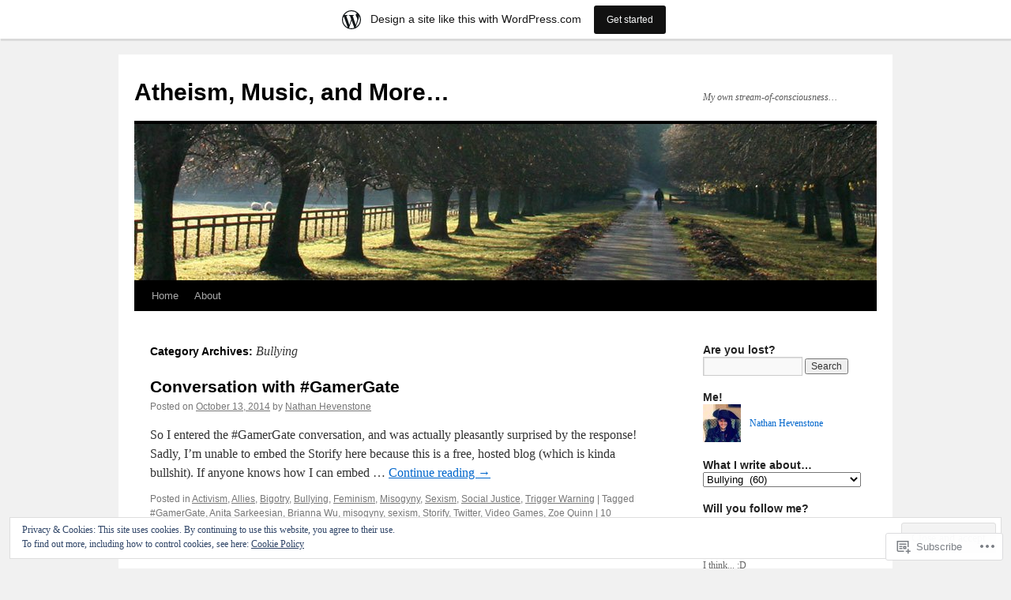

--- FILE ---
content_type: text/html; charset=UTF-8
request_url: https://natehevens.wordpress.com/category/activism/bullying/
body_size: 30735
content:
<!DOCTYPE html>
<html lang="en">
<head>
<meta charset="UTF-8" />
<title>
Bullying | Atheism, Music, and More&#8230;</title>
<link rel="profile" href="https://gmpg.org/xfn/11" />
<link rel="stylesheet" type="text/css" media="all" href="https://s0.wp.com/wp-content/themes/pub/twentyten/style.css?m=1659017451i&amp;ver=20190507" />
<link rel="pingback" href="https://natehevens.wordpress.com/xmlrpc.php">
<meta name='robots' content='max-image-preview:large' />
<meta name="google-site-verification" content="K5c2G_0DsIO0MgK5DSA6jzntbAc" />
<meta name="msvalidate.01" content="K5c2G_0DsIO0MgK5DSA6jzntbAc" />
<meta name="p:domain_verify" content="K5c2G_0DsIO0MgK5DSA6jzntbAc" />
<meta name="yandex-verification" content="K5c2G_0DsIO0MgK5DSA6jzntbAc" />
<link rel='dns-prefetch' href='//s0.wp.com' />
<link rel='dns-prefetch' href='//af.pubmine.com' />
<link rel="alternate" type="application/rss+xml" title="Atheism, Music, and More... &raquo; Feed" href="https://natehevens.wordpress.com/feed/" />
<link rel="alternate" type="application/rss+xml" title="Atheism, Music, and More... &raquo; Comments Feed" href="https://natehevens.wordpress.com/comments/feed/" />
<link rel="alternate" type="application/rss+xml" title="Atheism, Music, and More... &raquo; Bullying Category Feed" href="https://natehevens.wordpress.com/category/activism/bullying/feed/" />
	<script type="text/javascript">
		/* <![CDATA[ */
		function addLoadEvent(func) {
			var oldonload = window.onload;
			if (typeof window.onload != 'function') {
				window.onload = func;
			} else {
				window.onload = function () {
					oldonload();
					func();
				}
			}
		}
		/* ]]> */
	</script>
	<link crossorigin='anonymous' rel='stylesheet' id='all-css-0-1' href='/_static/??-eJx9jt0KwjAMhV/IGocy8UJ8lq6LJWv6w5pS9vZ2ygRRvAmc5Ms5B2pSJgbBIOCLSlwshQyVRouSAUu7RkeoWFcQ9Im1YIYsC+Pe5LyD3wZMrmETStLGqaf6wgeO9v3g9exQKFg16Bka+rn5l7WlvDT4GNcxFm4NKNwpkKDKZo7Mm15Wv5u/due+60+HS3+cHq8WY5A=&cssminify=yes' type='text/css' media='all' />
<style id='wp-emoji-styles-inline-css'>

	img.wp-smiley, img.emoji {
		display: inline !important;
		border: none !important;
		box-shadow: none !important;
		height: 1em !important;
		width: 1em !important;
		margin: 0 0.07em !important;
		vertical-align: -0.1em !important;
		background: none !important;
		padding: 0 !important;
	}
/*# sourceURL=wp-emoji-styles-inline-css */
</style>
<link crossorigin='anonymous' rel='stylesheet' id='all-css-2-1' href='/wp-content/plugins/gutenberg-core/v22.4.2/build/styles/block-library/style.min.css?m=1769608164i&cssminify=yes' type='text/css' media='all' />
<style id='wp-block-library-inline-css'>
.has-text-align-justify {
	text-align:justify;
}
.has-text-align-justify{text-align:justify;}

/*# sourceURL=wp-block-library-inline-css */
</style><style id='global-styles-inline-css'>
:root{--wp--preset--aspect-ratio--square: 1;--wp--preset--aspect-ratio--4-3: 4/3;--wp--preset--aspect-ratio--3-4: 3/4;--wp--preset--aspect-ratio--3-2: 3/2;--wp--preset--aspect-ratio--2-3: 2/3;--wp--preset--aspect-ratio--16-9: 16/9;--wp--preset--aspect-ratio--9-16: 9/16;--wp--preset--color--black: #000;--wp--preset--color--cyan-bluish-gray: #abb8c3;--wp--preset--color--white: #fff;--wp--preset--color--pale-pink: #f78da7;--wp--preset--color--vivid-red: #cf2e2e;--wp--preset--color--luminous-vivid-orange: #ff6900;--wp--preset--color--luminous-vivid-amber: #fcb900;--wp--preset--color--light-green-cyan: #7bdcb5;--wp--preset--color--vivid-green-cyan: #00d084;--wp--preset--color--pale-cyan-blue: #8ed1fc;--wp--preset--color--vivid-cyan-blue: #0693e3;--wp--preset--color--vivid-purple: #9b51e0;--wp--preset--color--blue: #0066cc;--wp--preset--color--medium-gray: #666;--wp--preset--color--light-gray: #f1f1f1;--wp--preset--gradient--vivid-cyan-blue-to-vivid-purple: linear-gradient(135deg,rgb(6,147,227) 0%,rgb(155,81,224) 100%);--wp--preset--gradient--light-green-cyan-to-vivid-green-cyan: linear-gradient(135deg,rgb(122,220,180) 0%,rgb(0,208,130) 100%);--wp--preset--gradient--luminous-vivid-amber-to-luminous-vivid-orange: linear-gradient(135deg,rgb(252,185,0) 0%,rgb(255,105,0) 100%);--wp--preset--gradient--luminous-vivid-orange-to-vivid-red: linear-gradient(135deg,rgb(255,105,0) 0%,rgb(207,46,46) 100%);--wp--preset--gradient--very-light-gray-to-cyan-bluish-gray: linear-gradient(135deg,rgb(238,238,238) 0%,rgb(169,184,195) 100%);--wp--preset--gradient--cool-to-warm-spectrum: linear-gradient(135deg,rgb(74,234,220) 0%,rgb(151,120,209) 20%,rgb(207,42,186) 40%,rgb(238,44,130) 60%,rgb(251,105,98) 80%,rgb(254,248,76) 100%);--wp--preset--gradient--blush-light-purple: linear-gradient(135deg,rgb(255,206,236) 0%,rgb(152,150,240) 100%);--wp--preset--gradient--blush-bordeaux: linear-gradient(135deg,rgb(254,205,165) 0%,rgb(254,45,45) 50%,rgb(107,0,62) 100%);--wp--preset--gradient--luminous-dusk: linear-gradient(135deg,rgb(255,203,112) 0%,rgb(199,81,192) 50%,rgb(65,88,208) 100%);--wp--preset--gradient--pale-ocean: linear-gradient(135deg,rgb(255,245,203) 0%,rgb(182,227,212) 50%,rgb(51,167,181) 100%);--wp--preset--gradient--electric-grass: linear-gradient(135deg,rgb(202,248,128) 0%,rgb(113,206,126) 100%);--wp--preset--gradient--midnight: linear-gradient(135deg,rgb(2,3,129) 0%,rgb(40,116,252) 100%);--wp--preset--font-size--small: 13px;--wp--preset--font-size--medium: 20px;--wp--preset--font-size--large: 36px;--wp--preset--font-size--x-large: 42px;--wp--preset--font-family--albert-sans: 'Albert Sans', sans-serif;--wp--preset--font-family--alegreya: Alegreya, serif;--wp--preset--font-family--arvo: Arvo, serif;--wp--preset--font-family--bodoni-moda: 'Bodoni Moda', serif;--wp--preset--font-family--bricolage-grotesque: 'Bricolage Grotesque', sans-serif;--wp--preset--font-family--cabin: Cabin, sans-serif;--wp--preset--font-family--chivo: Chivo, sans-serif;--wp--preset--font-family--commissioner: Commissioner, sans-serif;--wp--preset--font-family--cormorant: Cormorant, serif;--wp--preset--font-family--courier-prime: 'Courier Prime', monospace;--wp--preset--font-family--crimson-pro: 'Crimson Pro', serif;--wp--preset--font-family--dm-mono: 'DM Mono', monospace;--wp--preset--font-family--dm-sans: 'DM Sans', sans-serif;--wp--preset--font-family--dm-serif-display: 'DM Serif Display', serif;--wp--preset--font-family--domine: Domine, serif;--wp--preset--font-family--eb-garamond: 'EB Garamond', serif;--wp--preset--font-family--epilogue: Epilogue, sans-serif;--wp--preset--font-family--fahkwang: Fahkwang, sans-serif;--wp--preset--font-family--figtree: Figtree, sans-serif;--wp--preset--font-family--fira-sans: 'Fira Sans', sans-serif;--wp--preset--font-family--fjalla-one: 'Fjalla One', sans-serif;--wp--preset--font-family--fraunces: Fraunces, serif;--wp--preset--font-family--gabarito: Gabarito, system-ui;--wp--preset--font-family--ibm-plex-mono: 'IBM Plex Mono', monospace;--wp--preset--font-family--ibm-plex-sans: 'IBM Plex Sans', sans-serif;--wp--preset--font-family--ibarra-real-nova: 'Ibarra Real Nova', serif;--wp--preset--font-family--instrument-serif: 'Instrument Serif', serif;--wp--preset--font-family--inter: Inter, sans-serif;--wp--preset--font-family--josefin-sans: 'Josefin Sans', sans-serif;--wp--preset--font-family--jost: Jost, sans-serif;--wp--preset--font-family--libre-baskerville: 'Libre Baskerville', serif;--wp--preset--font-family--libre-franklin: 'Libre Franklin', sans-serif;--wp--preset--font-family--literata: Literata, serif;--wp--preset--font-family--lora: Lora, serif;--wp--preset--font-family--merriweather: Merriweather, serif;--wp--preset--font-family--montserrat: Montserrat, sans-serif;--wp--preset--font-family--newsreader: Newsreader, serif;--wp--preset--font-family--noto-sans-mono: 'Noto Sans Mono', sans-serif;--wp--preset--font-family--nunito: Nunito, sans-serif;--wp--preset--font-family--open-sans: 'Open Sans', sans-serif;--wp--preset--font-family--overpass: Overpass, sans-serif;--wp--preset--font-family--pt-serif: 'PT Serif', serif;--wp--preset--font-family--petrona: Petrona, serif;--wp--preset--font-family--piazzolla: Piazzolla, serif;--wp--preset--font-family--playfair-display: 'Playfair Display', serif;--wp--preset--font-family--plus-jakarta-sans: 'Plus Jakarta Sans', sans-serif;--wp--preset--font-family--poppins: Poppins, sans-serif;--wp--preset--font-family--raleway: Raleway, sans-serif;--wp--preset--font-family--roboto: Roboto, sans-serif;--wp--preset--font-family--roboto-slab: 'Roboto Slab', serif;--wp--preset--font-family--rubik: Rubik, sans-serif;--wp--preset--font-family--rufina: Rufina, serif;--wp--preset--font-family--sora: Sora, sans-serif;--wp--preset--font-family--source-sans-3: 'Source Sans 3', sans-serif;--wp--preset--font-family--source-serif-4: 'Source Serif 4', serif;--wp--preset--font-family--space-mono: 'Space Mono', monospace;--wp--preset--font-family--syne: Syne, sans-serif;--wp--preset--font-family--texturina: Texturina, serif;--wp--preset--font-family--urbanist: Urbanist, sans-serif;--wp--preset--font-family--work-sans: 'Work Sans', sans-serif;--wp--preset--spacing--20: 0.44rem;--wp--preset--spacing--30: 0.67rem;--wp--preset--spacing--40: 1rem;--wp--preset--spacing--50: 1.5rem;--wp--preset--spacing--60: 2.25rem;--wp--preset--spacing--70: 3.38rem;--wp--preset--spacing--80: 5.06rem;--wp--preset--shadow--natural: 6px 6px 9px rgba(0, 0, 0, 0.2);--wp--preset--shadow--deep: 12px 12px 50px rgba(0, 0, 0, 0.4);--wp--preset--shadow--sharp: 6px 6px 0px rgba(0, 0, 0, 0.2);--wp--preset--shadow--outlined: 6px 6px 0px -3px rgb(255, 255, 255), 6px 6px rgb(0, 0, 0);--wp--preset--shadow--crisp: 6px 6px 0px rgb(0, 0, 0);}:where(body) { margin: 0; }:where(.is-layout-flex){gap: 0.5em;}:where(.is-layout-grid){gap: 0.5em;}body .is-layout-flex{display: flex;}.is-layout-flex{flex-wrap: wrap;align-items: center;}.is-layout-flex > :is(*, div){margin: 0;}body .is-layout-grid{display: grid;}.is-layout-grid > :is(*, div){margin: 0;}body{padding-top: 0px;padding-right: 0px;padding-bottom: 0px;padding-left: 0px;}:root :where(.wp-element-button, .wp-block-button__link){background-color: #32373c;border-width: 0;color: #fff;font-family: inherit;font-size: inherit;font-style: inherit;font-weight: inherit;letter-spacing: inherit;line-height: inherit;padding-top: calc(0.667em + 2px);padding-right: calc(1.333em + 2px);padding-bottom: calc(0.667em + 2px);padding-left: calc(1.333em + 2px);text-decoration: none;text-transform: inherit;}.has-black-color{color: var(--wp--preset--color--black) !important;}.has-cyan-bluish-gray-color{color: var(--wp--preset--color--cyan-bluish-gray) !important;}.has-white-color{color: var(--wp--preset--color--white) !important;}.has-pale-pink-color{color: var(--wp--preset--color--pale-pink) !important;}.has-vivid-red-color{color: var(--wp--preset--color--vivid-red) !important;}.has-luminous-vivid-orange-color{color: var(--wp--preset--color--luminous-vivid-orange) !important;}.has-luminous-vivid-amber-color{color: var(--wp--preset--color--luminous-vivid-amber) !important;}.has-light-green-cyan-color{color: var(--wp--preset--color--light-green-cyan) !important;}.has-vivid-green-cyan-color{color: var(--wp--preset--color--vivid-green-cyan) !important;}.has-pale-cyan-blue-color{color: var(--wp--preset--color--pale-cyan-blue) !important;}.has-vivid-cyan-blue-color{color: var(--wp--preset--color--vivid-cyan-blue) !important;}.has-vivid-purple-color{color: var(--wp--preset--color--vivid-purple) !important;}.has-blue-color{color: var(--wp--preset--color--blue) !important;}.has-medium-gray-color{color: var(--wp--preset--color--medium-gray) !important;}.has-light-gray-color{color: var(--wp--preset--color--light-gray) !important;}.has-black-background-color{background-color: var(--wp--preset--color--black) !important;}.has-cyan-bluish-gray-background-color{background-color: var(--wp--preset--color--cyan-bluish-gray) !important;}.has-white-background-color{background-color: var(--wp--preset--color--white) !important;}.has-pale-pink-background-color{background-color: var(--wp--preset--color--pale-pink) !important;}.has-vivid-red-background-color{background-color: var(--wp--preset--color--vivid-red) !important;}.has-luminous-vivid-orange-background-color{background-color: var(--wp--preset--color--luminous-vivid-orange) !important;}.has-luminous-vivid-amber-background-color{background-color: var(--wp--preset--color--luminous-vivid-amber) !important;}.has-light-green-cyan-background-color{background-color: var(--wp--preset--color--light-green-cyan) !important;}.has-vivid-green-cyan-background-color{background-color: var(--wp--preset--color--vivid-green-cyan) !important;}.has-pale-cyan-blue-background-color{background-color: var(--wp--preset--color--pale-cyan-blue) !important;}.has-vivid-cyan-blue-background-color{background-color: var(--wp--preset--color--vivid-cyan-blue) !important;}.has-vivid-purple-background-color{background-color: var(--wp--preset--color--vivid-purple) !important;}.has-blue-background-color{background-color: var(--wp--preset--color--blue) !important;}.has-medium-gray-background-color{background-color: var(--wp--preset--color--medium-gray) !important;}.has-light-gray-background-color{background-color: var(--wp--preset--color--light-gray) !important;}.has-black-border-color{border-color: var(--wp--preset--color--black) !important;}.has-cyan-bluish-gray-border-color{border-color: var(--wp--preset--color--cyan-bluish-gray) !important;}.has-white-border-color{border-color: var(--wp--preset--color--white) !important;}.has-pale-pink-border-color{border-color: var(--wp--preset--color--pale-pink) !important;}.has-vivid-red-border-color{border-color: var(--wp--preset--color--vivid-red) !important;}.has-luminous-vivid-orange-border-color{border-color: var(--wp--preset--color--luminous-vivid-orange) !important;}.has-luminous-vivid-amber-border-color{border-color: var(--wp--preset--color--luminous-vivid-amber) !important;}.has-light-green-cyan-border-color{border-color: var(--wp--preset--color--light-green-cyan) !important;}.has-vivid-green-cyan-border-color{border-color: var(--wp--preset--color--vivid-green-cyan) !important;}.has-pale-cyan-blue-border-color{border-color: var(--wp--preset--color--pale-cyan-blue) !important;}.has-vivid-cyan-blue-border-color{border-color: var(--wp--preset--color--vivid-cyan-blue) !important;}.has-vivid-purple-border-color{border-color: var(--wp--preset--color--vivid-purple) !important;}.has-blue-border-color{border-color: var(--wp--preset--color--blue) !important;}.has-medium-gray-border-color{border-color: var(--wp--preset--color--medium-gray) !important;}.has-light-gray-border-color{border-color: var(--wp--preset--color--light-gray) !important;}.has-vivid-cyan-blue-to-vivid-purple-gradient-background{background: var(--wp--preset--gradient--vivid-cyan-blue-to-vivid-purple) !important;}.has-light-green-cyan-to-vivid-green-cyan-gradient-background{background: var(--wp--preset--gradient--light-green-cyan-to-vivid-green-cyan) !important;}.has-luminous-vivid-amber-to-luminous-vivid-orange-gradient-background{background: var(--wp--preset--gradient--luminous-vivid-amber-to-luminous-vivid-orange) !important;}.has-luminous-vivid-orange-to-vivid-red-gradient-background{background: var(--wp--preset--gradient--luminous-vivid-orange-to-vivid-red) !important;}.has-very-light-gray-to-cyan-bluish-gray-gradient-background{background: var(--wp--preset--gradient--very-light-gray-to-cyan-bluish-gray) !important;}.has-cool-to-warm-spectrum-gradient-background{background: var(--wp--preset--gradient--cool-to-warm-spectrum) !important;}.has-blush-light-purple-gradient-background{background: var(--wp--preset--gradient--blush-light-purple) !important;}.has-blush-bordeaux-gradient-background{background: var(--wp--preset--gradient--blush-bordeaux) !important;}.has-luminous-dusk-gradient-background{background: var(--wp--preset--gradient--luminous-dusk) !important;}.has-pale-ocean-gradient-background{background: var(--wp--preset--gradient--pale-ocean) !important;}.has-electric-grass-gradient-background{background: var(--wp--preset--gradient--electric-grass) !important;}.has-midnight-gradient-background{background: var(--wp--preset--gradient--midnight) !important;}.has-small-font-size{font-size: var(--wp--preset--font-size--small) !important;}.has-medium-font-size{font-size: var(--wp--preset--font-size--medium) !important;}.has-large-font-size{font-size: var(--wp--preset--font-size--large) !important;}.has-x-large-font-size{font-size: var(--wp--preset--font-size--x-large) !important;}.has-albert-sans-font-family{font-family: var(--wp--preset--font-family--albert-sans) !important;}.has-alegreya-font-family{font-family: var(--wp--preset--font-family--alegreya) !important;}.has-arvo-font-family{font-family: var(--wp--preset--font-family--arvo) !important;}.has-bodoni-moda-font-family{font-family: var(--wp--preset--font-family--bodoni-moda) !important;}.has-bricolage-grotesque-font-family{font-family: var(--wp--preset--font-family--bricolage-grotesque) !important;}.has-cabin-font-family{font-family: var(--wp--preset--font-family--cabin) !important;}.has-chivo-font-family{font-family: var(--wp--preset--font-family--chivo) !important;}.has-commissioner-font-family{font-family: var(--wp--preset--font-family--commissioner) !important;}.has-cormorant-font-family{font-family: var(--wp--preset--font-family--cormorant) !important;}.has-courier-prime-font-family{font-family: var(--wp--preset--font-family--courier-prime) !important;}.has-crimson-pro-font-family{font-family: var(--wp--preset--font-family--crimson-pro) !important;}.has-dm-mono-font-family{font-family: var(--wp--preset--font-family--dm-mono) !important;}.has-dm-sans-font-family{font-family: var(--wp--preset--font-family--dm-sans) !important;}.has-dm-serif-display-font-family{font-family: var(--wp--preset--font-family--dm-serif-display) !important;}.has-domine-font-family{font-family: var(--wp--preset--font-family--domine) !important;}.has-eb-garamond-font-family{font-family: var(--wp--preset--font-family--eb-garamond) !important;}.has-epilogue-font-family{font-family: var(--wp--preset--font-family--epilogue) !important;}.has-fahkwang-font-family{font-family: var(--wp--preset--font-family--fahkwang) !important;}.has-figtree-font-family{font-family: var(--wp--preset--font-family--figtree) !important;}.has-fira-sans-font-family{font-family: var(--wp--preset--font-family--fira-sans) !important;}.has-fjalla-one-font-family{font-family: var(--wp--preset--font-family--fjalla-one) !important;}.has-fraunces-font-family{font-family: var(--wp--preset--font-family--fraunces) !important;}.has-gabarito-font-family{font-family: var(--wp--preset--font-family--gabarito) !important;}.has-ibm-plex-mono-font-family{font-family: var(--wp--preset--font-family--ibm-plex-mono) !important;}.has-ibm-plex-sans-font-family{font-family: var(--wp--preset--font-family--ibm-plex-sans) !important;}.has-ibarra-real-nova-font-family{font-family: var(--wp--preset--font-family--ibarra-real-nova) !important;}.has-instrument-serif-font-family{font-family: var(--wp--preset--font-family--instrument-serif) !important;}.has-inter-font-family{font-family: var(--wp--preset--font-family--inter) !important;}.has-josefin-sans-font-family{font-family: var(--wp--preset--font-family--josefin-sans) !important;}.has-jost-font-family{font-family: var(--wp--preset--font-family--jost) !important;}.has-libre-baskerville-font-family{font-family: var(--wp--preset--font-family--libre-baskerville) !important;}.has-libre-franklin-font-family{font-family: var(--wp--preset--font-family--libre-franklin) !important;}.has-literata-font-family{font-family: var(--wp--preset--font-family--literata) !important;}.has-lora-font-family{font-family: var(--wp--preset--font-family--lora) !important;}.has-merriweather-font-family{font-family: var(--wp--preset--font-family--merriweather) !important;}.has-montserrat-font-family{font-family: var(--wp--preset--font-family--montserrat) !important;}.has-newsreader-font-family{font-family: var(--wp--preset--font-family--newsreader) !important;}.has-noto-sans-mono-font-family{font-family: var(--wp--preset--font-family--noto-sans-mono) !important;}.has-nunito-font-family{font-family: var(--wp--preset--font-family--nunito) !important;}.has-open-sans-font-family{font-family: var(--wp--preset--font-family--open-sans) !important;}.has-overpass-font-family{font-family: var(--wp--preset--font-family--overpass) !important;}.has-pt-serif-font-family{font-family: var(--wp--preset--font-family--pt-serif) !important;}.has-petrona-font-family{font-family: var(--wp--preset--font-family--petrona) !important;}.has-piazzolla-font-family{font-family: var(--wp--preset--font-family--piazzolla) !important;}.has-playfair-display-font-family{font-family: var(--wp--preset--font-family--playfair-display) !important;}.has-plus-jakarta-sans-font-family{font-family: var(--wp--preset--font-family--plus-jakarta-sans) !important;}.has-poppins-font-family{font-family: var(--wp--preset--font-family--poppins) !important;}.has-raleway-font-family{font-family: var(--wp--preset--font-family--raleway) !important;}.has-roboto-font-family{font-family: var(--wp--preset--font-family--roboto) !important;}.has-roboto-slab-font-family{font-family: var(--wp--preset--font-family--roboto-slab) !important;}.has-rubik-font-family{font-family: var(--wp--preset--font-family--rubik) !important;}.has-rufina-font-family{font-family: var(--wp--preset--font-family--rufina) !important;}.has-sora-font-family{font-family: var(--wp--preset--font-family--sora) !important;}.has-source-sans-3-font-family{font-family: var(--wp--preset--font-family--source-sans-3) !important;}.has-source-serif-4-font-family{font-family: var(--wp--preset--font-family--source-serif-4) !important;}.has-space-mono-font-family{font-family: var(--wp--preset--font-family--space-mono) !important;}.has-syne-font-family{font-family: var(--wp--preset--font-family--syne) !important;}.has-texturina-font-family{font-family: var(--wp--preset--font-family--texturina) !important;}.has-urbanist-font-family{font-family: var(--wp--preset--font-family--urbanist) !important;}.has-work-sans-font-family{font-family: var(--wp--preset--font-family--work-sans) !important;}
/*# sourceURL=global-styles-inline-css */
</style>

<style id='classic-theme-styles-inline-css'>
.wp-block-button__link{background-color:#32373c;border-radius:9999px;box-shadow:none;color:#fff;font-size:1.125em;padding:calc(.667em + 2px) calc(1.333em + 2px);text-decoration:none}.wp-block-file__button{background:#32373c;color:#fff}.wp-block-accordion-heading{margin:0}.wp-block-accordion-heading__toggle{background-color:inherit!important;color:inherit!important}.wp-block-accordion-heading__toggle:not(:focus-visible){outline:none}.wp-block-accordion-heading__toggle:focus,.wp-block-accordion-heading__toggle:hover{background-color:inherit!important;border:none;box-shadow:none;color:inherit;padding:var(--wp--preset--spacing--20,1em) 0;text-decoration:none}.wp-block-accordion-heading__toggle:focus-visible{outline:auto;outline-offset:0}
/*# sourceURL=/wp-content/plugins/gutenberg-core/v22.4.2/build/styles/block-library/classic.min.css */
</style>
<link crossorigin='anonymous' rel='stylesheet' id='all-css-4-1' href='/_static/??-eJyNT1tOw0AMvBDOkjaF/iDOkmzcxe2+tHYIvX2dlLYgpBU/lj2ah8fMGWyKglFM9pOjyMamwSd7YrNp2n3TAlPIHqHgZ9OZkVjuDGA5e2ws85P5YRQmeHgVVDzkXhZGwJF69BiUVpPNNDoUlfNtB8GvuiRrDAxDLsgMOgNNAeRDs/iP7gqbPA1GZgXOipprp/9x1+KwZtaeKqimTle3VnmcNZHDBPpKL5TirwMOvqdSkx5Rcm9P37cJKS1jnLwWoHigSILAtiTvb73unRbf9/DWvu42+5dt1z0fL0Tcy1s=&cssminify=yes' type='text/css' media='all' />
<style id='jetpack-global-styles-frontend-style-inline-css'>
:root { --font-headings: unset; --font-base: unset; --font-headings-default: -apple-system,BlinkMacSystemFont,"Segoe UI",Roboto,Oxygen-Sans,Ubuntu,Cantarell,"Helvetica Neue",sans-serif; --font-base-default: -apple-system,BlinkMacSystemFont,"Segoe UI",Roboto,Oxygen-Sans,Ubuntu,Cantarell,"Helvetica Neue",sans-serif;}
/*# sourceURL=jetpack-global-styles-frontend-style-inline-css */
</style>
<link crossorigin='anonymous' rel='stylesheet' id='all-css-6-1' href='/_static/??-eJyNjcEKwjAQRH/IuFRT6kX8FNkmS5K6yQY3Qfx7bfEiXrwM82B4A49qnJRGpUHupnIPqSgs1Cq624chi6zhO5OCRryTR++fW00l7J3qDv43XVNxoOISsmEJol/wY2uR8vs3WggsM/I6uOTzMI3Hw8lOg11eUT1JKA==&cssminify=yes' type='text/css' media='all' />
<script type="text/javascript" id="wpcom-actionbar-placeholder-js-extra">
/* <![CDATA[ */
var actionbardata = {"siteID":"17191969","postID":"0","siteURL":"https://natehevens.wordpress.com","xhrURL":"https://natehevens.wordpress.com/wp-admin/admin-ajax.php","nonce":"a2d72dba4d","isLoggedIn":"","statusMessage":"","subsEmailDefault":"instantly","proxyScriptUrl":"https://s0.wp.com/wp-content/js/wpcom-proxy-request.js?m=1513050504i&amp;ver=20211021","i18n":{"followedText":"New posts from this site will now appear in your \u003Ca href=\"https://wordpress.com/reader\"\u003EReader\u003C/a\u003E","foldBar":"Collapse this bar","unfoldBar":"Expand this bar","shortLinkCopied":"Shortlink copied to clipboard."}};
//# sourceURL=wpcom-actionbar-placeholder-js-extra
/* ]]> */
</script>
<script type="text/javascript" id="jetpack-mu-wpcom-settings-js-before">
/* <![CDATA[ */
var JETPACK_MU_WPCOM_SETTINGS = {"assetsUrl":"https://s0.wp.com/wp-content/mu-plugins/jetpack-mu-wpcom-plugin/moon/jetpack_vendor/automattic/jetpack-mu-wpcom/src/build/"};
//# sourceURL=jetpack-mu-wpcom-settings-js-before
/* ]]> */
</script>
<script crossorigin='anonymous' type='text/javascript'  src='/_static/??/wp-content/js/rlt-proxy.js,/wp-content/blog-plugins/wordads-classes/js/cmp/v2/cmp-non-gdpr.js?m=1720530689j'></script>
<script type="text/javascript" id="rlt-proxy-js-after">
/* <![CDATA[ */
	rltInitialize( {"token":null,"iframeOrigins":["https:\/\/widgets.wp.com"]} );
//# sourceURL=rlt-proxy-js-after
/* ]]> */
</script>
<link rel="EditURI" type="application/rsd+xml" title="RSD" href="https://natehevens.wordpress.com/xmlrpc.php?rsd" />
<meta name="generator" content="WordPress.com" />

<!-- Jetpack Open Graph Tags -->
<meta property="og:type" content="website" />
<meta property="og:title" content="Bullying &#8211; Atheism, Music, and More&#8230;" />
<meta property="og:url" content="https://natehevens.wordpress.com/category/activism/bullying/" />
<meta property="og:site_name" content="Atheism, Music, and More..." />
<meta property="og:image" content="https://secure.gravatar.com/blavatar/b25633892ce88ddf2e840a9bd5b8e986597490245ffc40397305a0d94711fade?s=200&#038;ts=1769678414" />
<meta property="og:image:width" content="200" />
<meta property="og:image:height" content="200" />
<meta property="og:image:alt" content="" />
<meta property="og:locale" content="en_US" />
<meta property="fb:app_id" content="249643311490" />
<meta name="twitter:creator" content="@NateHevens" />
<meta name="twitter:site" content="@NateHevens" />

<!-- End Jetpack Open Graph Tags -->
<link rel="shortcut icon" type="image/x-icon" href="https://secure.gravatar.com/blavatar/b25633892ce88ddf2e840a9bd5b8e986597490245ffc40397305a0d94711fade?s=32" sizes="16x16" />
<link rel="icon" type="image/x-icon" href="https://secure.gravatar.com/blavatar/b25633892ce88ddf2e840a9bd5b8e986597490245ffc40397305a0d94711fade?s=32" sizes="16x16" />
<link rel="apple-touch-icon" href="https://secure.gravatar.com/blavatar/b25633892ce88ddf2e840a9bd5b8e986597490245ffc40397305a0d94711fade?s=114" />
<link rel='openid.server' href='https://natehevens.wordpress.com/?openidserver=1' />
<link rel='openid.delegate' href='https://natehevens.wordpress.com/' />
<link rel="search" type="application/opensearchdescription+xml" href="https://natehevens.wordpress.com/osd.xml" title="Atheism, Music, and More..." />
<link rel="search" type="application/opensearchdescription+xml" href="https://s1.wp.com/opensearch.xml" title="WordPress.com" />
<meta name="description" content="Posts about Bullying written by Nathan Hevenstone" />
<script type="text/javascript">
/* <![CDATA[ */
var wa_client = {}; wa_client.cmd = []; wa_client.config = { 'blog_id': 17191969, 'blog_language': 'en', 'is_wordads': false, 'hosting_type': 0, 'afp_account_id': null, 'afp_host_id': 5038568878849053, 'theme': 'pub/twentyten', '_': { 'title': 'Advertisement', 'privacy_settings': 'Privacy Settings' }, 'formats': [ 'belowpost', 'bottom_sticky', 'sidebar_sticky_right', 'sidebar', 'gutenberg_rectangle', 'gutenberg_leaderboard', 'gutenberg_mobile_leaderboard', 'gutenberg_skyscraper' ] };
/* ]]> */
</script>
		<script type="text/javascript">

			window.doNotSellCallback = function() {

				var linkElements = [
					'a[href="https://wordpress.com/?ref=footer_blog"]',
					'a[href="https://wordpress.com/?ref=footer_website"]',
					'a[href="https://wordpress.com/?ref=vertical_footer"]',
					'a[href^="https://wordpress.com/?ref=footer_segment_"]',
				].join(',');

				var dnsLink = document.createElement( 'a' );
				dnsLink.href = 'https://wordpress.com/advertising-program-optout/';
				dnsLink.classList.add( 'do-not-sell-link' );
				dnsLink.rel = 'nofollow';
				dnsLink.style.marginLeft = '0.5em';
				dnsLink.textContent = 'Do Not Sell or Share My Personal Information';

				var creditLinks = document.querySelectorAll( linkElements );

				if ( 0 === creditLinks.length ) {
					return false;
				}

				Array.prototype.forEach.call( creditLinks, function( el ) {
					el.insertAdjacentElement( 'afterend', dnsLink );
				});

				return true;
			};

		</script>
		<script type="text/javascript">
	window.google_analytics_uacct = "UA-52447-2";
</script>

<script type="text/javascript">
	var _gaq = _gaq || [];
	_gaq.push(['_setAccount', 'UA-52447-2']);
	_gaq.push(['_gat._anonymizeIp']);
	_gaq.push(['_setDomainName', 'wordpress.com']);
	_gaq.push(['_initData']);
	_gaq.push(['_trackPageview']);

	(function() {
		var ga = document.createElement('script'); ga.type = 'text/javascript'; ga.async = true;
		ga.src = ('https:' == document.location.protocol ? 'https://ssl' : 'http://www') + '.google-analytics.com/ga.js';
		(document.getElementsByTagName('head')[0] || document.getElementsByTagName('body')[0]).appendChild(ga);
	})();
</script>
<link crossorigin='anonymous' rel='stylesheet' id='all-css-0-3' href='/_static/??-eJydjt0KwjAMhV/ILsyhwwvxUWRrw8iWNqVpGXt7J/6AN6K7yxcO3zkwR2MlZAwZfDGRy0BBYcQcOzs9GbxIgCsFC30hdqClV5soZpI1/EGVp1BZ1R38bvbiCqPCTG7ArJAlmii6XpoXxn91j6EsdloFM0VMWwfZLklR5Hfo9dgqzMTozNAxY1q+0b3g4s91e2hO7bGp9+MNsh6h0A==&cssminify=yes' type='text/css' media='all' />
</head>

<body class="archive category category-bullying category-8005 wp-theme-pubtwentyten customizer-styles-applied single-author jetpack-reblog-enabled has-marketing-bar has-marketing-bar-theme-twenty-ten">
<div id="wrapper" class="hfeed">
	<div id="header">
		<div id="masthead">
			<div id="branding" role="banner">
								<div id="site-title">
					<span>
						<a href="https://natehevens.wordpress.com/" title="Atheism, Music, and More&#8230;" rel="home">Atheism, Music, and More&#8230;</a>
					</span>
				</div>
				<div id="site-description">My own stream-of-consciousness&#8230;</div>

									<a class="home-link" href="https://natehevens.wordpress.com/" title="Atheism, Music, and More&#8230;" rel="home">
						<img src="https://s0.wp.com/wp-content/themes/pub/twentyten/images/headers/path.jpg?m=1610459589i" width="940" height="198" alt="" />
					</a>
								</div><!-- #branding -->

			<div id="access" role="navigation">
								<div class="skip-link screen-reader-text"><a href="#content" title="Skip to content">Skip to content</a></div>
				<div class="menu"><ul>
<li ><a href="https://natehevens.wordpress.com/">Home</a></li><li class="page_item page-item-2"><a href="https://natehevens.wordpress.com/about/">About</a></li>
</ul></div>
			</div><!-- #access -->
		</div><!-- #masthead -->
	</div><!-- #header -->

	<div id="main">

		<div id="container">
			<div id="content" role="main">

				<h1 class="page-title">Category Archives: <span>Bullying</span></h1>
				
	<div id="nav-above" class="navigation">
		<div class="nav-previous"><a href="https://natehevens.wordpress.com/category/activism/bullying/page/2/" ><span class="meta-nav">&larr;</span> Older posts</a></div>
		<div class="nav-next"></div>
	</div><!-- #nav-above -->



	
			<div id="post-1655" class="post-1655 post type-post status-publish format-standard hentry category-activism category-allies category-bigotry-activism category-bullying category-feminism category-misogyny-feminism category-sexism-feminism category-social-justice category-trigger-warning-2 tag-gamergate tag-anita-sarkeesian tag-brianna-wu tag-misogyny tag-sexism tag-storify tag-twitter tag-video-games tag-zoe-quinn">
			<h2 class="entry-title"><a href="https://natehevens.wordpress.com/2014/10/13/conversation-with-gamergate/" rel="bookmark">Conversation with #GamerGate</a></h2>

			<div class="entry-meta">
				<span class="meta-prep meta-prep-author">Posted on</span> <a href="https://natehevens.wordpress.com/2014/10/13/conversation-with-gamergate/" title="2:04 am" rel="bookmark"><span class="entry-date">October 13, 2014</span></a> <span class="meta-sep">by</span> <span class="author vcard"><a class="url fn n" href="https://natehevens.wordpress.com/author/natehevens/" title="View all posts by Nathan Hevenstone">Nathan Hevenstone</a></span>			</div><!-- .entry-meta -->

					<div class="entry-summary">
				<p>So I entered the #GamerGate conversation, and was actually pleasantly surprised by the response! Sadly, I&#8217;m unable to embed the Storify here because this is a free, hosted blog (which is kinda bullshit). If anyone knows how I can embed &hellip; <a href="https://natehevens.wordpress.com/2014/10/13/conversation-with-gamergate/">Continue reading <span class="meta-nav">&rarr;</span></a></p>
			</div><!-- .entry-summary -->
	
			<div class="entry-utility">
													<span class="cat-links">
						<span class="entry-utility-prep entry-utility-prep-cat-links">Posted in</span> <a href="https://natehevens.wordpress.com/category/activism/" rel="category tag">Activism</a>, <a href="https://natehevens.wordpress.com/category/allies/" rel="category tag">Allies</a>, <a href="https://natehevens.wordpress.com/category/activism/bigotry-activism/" rel="category tag">Bigotry</a>, <a href="https://natehevens.wordpress.com/category/activism/bullying/" rel="category tag">Bullying</a>, <a href="https://natehevens.wordpress.com/category/activism/feminism/" rel="category tag">Feminism</a>, <a href="https://natehevens.wordpress.com/category/activism/feminism/misogyny-feminism/" rel="category tag">Misogyny</a>, <a href="https://natehevens.wordpress.com/category/activism/feminism/sexism-feminism/" rel="category tag">Sexism</a>, <a href="https://natehevens.wordpress.com/category/activism/social-justice/" rel="category tag">Social Justice</a>, <a href="https://natehevens.wordpress.com/category/trigger-warning-2/" rel="category tag">Trigger Warning</a>					</span>
					<span class="meta-sep">|</span>
				
								<span class="tag-links">
					<span class="entry-utility-prep entry-utility-prep-tag-links">Tagged</span> <a href="https://natehevens.wordpress.com/tag/gamergate/" rel="tag">#GamerGate</a>, <a href="https://natehevens.wordpress.com/tag/anita-sarkeesian/" rel="tag">Anita Sarkeesian</a>, <a href="https://natehevens.wordpress.com/tag/brianna-wu/" rel="tag">Brianna Wu</a>, <a href="https://natehevens.wordpress.com/tag/misogyny/" rel="tag">misogyny</a>, <a href="https://natehevens.wordpress.com/tag/sexism/" rel="tag">sexism</a>, <a href="https://natehevens.wordpress.com/tag/storify/" rel="tag">Storify</a>, <a href="https://natehevens.wordpress.com/tag/twitter/" rel="tag">Twitter</a>, <a href="https://natehevens.wordpress.com/tag/video-games/" rel="tag">Video Games</a>, <a href="https://natehevens.wordpress.com/tag/zoe-quinn/" rel="tag">Zoe Quinn</a>				</span>
				<span class="meta-sep">|</span>
				
				<span class="comments-link"><a href="https://natehevens.wordpress.com/2014/10/13/conversation-with-gamergate/#comments">10 Comments</a></span>

							</div><!-- .entry-utility -->
		</div><!-- #post-1655 -->

		
	

	
			<div id="post-1653" class="post-1653 post type-post status-publish format-standard hentry category-allies category-atheist-bigotry category-bullying category-feminism category-misandry category-misogyny-feminism category-religion-atheism category-social-justice tag-abortion tag-activism-2 tag-anti-choice tag-atheism tag-bigotry tag-bullying-2 tag-catholicism tag-christianity tag-feminism-2 tag-free-speech tag-government tag-homophobia tag-islam tag-judaism tag-law tag-michael-shermer tag-misogyny tag-politics tag-pro-choice tag-racism tag-rape tag-rape-culture tag-religion tag-richard-dawkins tag-secularism tag-sexism tag-skepticism-2 tag-social-justice tag-transphobia">
			<h2 class="entry-title"><a href="https://natehevens.wordpress.com/2014/09/21/richarddawkins-we-are-not-allies/" rel="bookmark">@RichardDawkins&#8230; We Are Not&nbsp;Allies</a></h2>

			<div class="entry-meta">
				<span class="meta-prep meta-prep-author">Posted on</span> <a href="https://natehevens.wordpress.com/2014/09/21/richarddawkins-we-are-not-allies/" title="8:40 am" rel="bookmark"><span class="entry-date">September 21, 2014</span></a> <span class="meta-sep">by</span> <span class="author vcard"><a class="url fn n" href="https://natehevens.wordpress.com/author/natehevens/" title="View all posts by Nathan Hevenstone">Nathan Hevenstone</a></span>			</div><!-- .entry-meta -->

					<div class="entry-summary">
				<p>This was first posted here on December 18, 2013. I&#8217;m reposting it, with a few small additions. I was 21 when I first realized I was an atheist, and the same age when I told my mom and brother. I &hellip; <a href="https://natehevens.wordpress.com/2014/09/21/richarddawkins-we-are-not-allies/">Continue reading <span class="meta-nav">&rarr;</span></a></p>
			</div><!-- .entry-summary -->
	
			<div class="entry-utility">
													<span class="cat-links">
						<span class="entry-utility-prep entry-utility-prep-cat-links">Posted in</span> <a href="https://natehevens.wordpress.com/category/allies/" rel="category tag">Allies</a>, <a href="https://natehevens.wordpress.com/category/atheist-bigotry/" rel="category tag">Atheist Bigotry</a>, <a href="https://natehevens.wordpress.com/category/activism/bullying/" rel="category tag">Bullying</a>, <a href="https://natehevens.wordpress.com/category/activism/feminism/" rel="category tag">Feminism</a>, <a href="https://natehevens.wordpress.com/category/misandry/" rel="category tag">Misandry</a>, <a href="https://natehevens.wordpress.com/category/activism/feminism/misogyny-feminism/" rel="category tag">Misogyny</a>, <a href="https://natehevens.wordpress.com/category/atheism-2/religion-atheism/" rel="category tag">Religion</a>, <a href="https://natehevens.wordpress.com/category/activism/social-justice/" rel="category tag">Social Justice</a>					</span>
					<span class="meta-sep">|</span>
				
								<span class="tag-links">
					<span class="entry-utility-prep entry-utility-prep-tag-links">Tagged</span> <a href="https://natehevens.wordpress.com/tag/abortion/" rel="tag">abortion</a>, <a href="https://natehevens.wordpress.com/tag/activism-2/" rel="tag">activism</a>, <a href="https://natehevens.wordpress.com/tag/anti-choice/" rel="tag">Anti-Choice</a>, <a href="https://natehevens.wordpress.com/tag/atheism/" rel="tag">atheism</a>, <a href="https://natehevens.wordpress.com/tag/bigotry/" rel="tag">bigotry</a>, <a href="https://natehevens.wordpress.com/tag/bullying-2/" rel="tag">bullying</a>, <a href="https://natehevens.wordpress.com/tag/catholicism/" rel="tag">catholicism</a>, <a href="https://natehevens.wordpress.com/tag/christianity/" rel="tag">christianity</a>, <a href="https://natehevens.wordpress.com/tag/feminism-2/" rel="tag">feminism</a>, <a href="https://natehevens.wordpress.com/tag/free-speech/" rel="tag">free speech</a>, <a href="https://natehevens.wordpress.com/tag/government/" rel="tag">government</a>, <a href="https://natehevens.wordpress.com/tag/homophobia/" rel="tag">homophobia</a>, <a href="https://natehevens.wordpress.com/tag/islam/" rel="tag">islam</a>, <a href="https://natehevens.wordpress.com/tag/judaism/" rel="tag">judaism</a>, <a href="https://natehevens.wordpress.com/tag/law/" rel="tag">Law</a>, <a href="https://natehevens.wordpress.com/tag/michael-shermer/" rel="tag">Michael Shermer</a>, <a href="https://natehevens.wordpress.com/tag/misogyny/" rel="tag">misogyny</a>, <a href="https://natehevens.wordpress.com/tag/politics/" rel="tag">politics</a>, <a href="https://natehevens.wordpress.com/tag/pro-choice/" rel="tag">Pro-Choice</a>, <a href="https://natehevens.wordpress.com/tag/racism/" rel="tag">Racism</a>, <a href="https://natehevens.wordpress.com/tag/rape/" rel="tag">rape</a>, <a href="https://natehevens.wordpress.com/tag/rape-culture/" rel="tag">rape culture</a>, <a href="https://natehevens.wordpress.com/tag/religion/" rel="tag">religion</a>, <a href="https://natehevens.wordpress.com/tag/richard-dawkins/" rel="tag">Richard Dawkins</a>, <a href="https://natehevens.wordpress.com/tag/secularism/" rel="tag">Secularism</a>, <a href="https://natehevens.wordpress.com/tag/sexism/" rel="tag">sexism</a>, <a href="https://natehevens.wordpress.com/tag/skepticism-2/" rel="tag">skepticism</a>, <a href="https://natehevens.wordpress.com/tag/social-justice/" rel="tag">Social Justice</a>, <a href="https://natehevens.wordpress.com/tag/transphobia/" rel="tag">Transphobia</a>				</span>
				<span class="meta-sep">|</span>
				
				<span class="comments-link"><a href="https://natehevens.wordpress.com/2014/09/21/richarddawkins-we-are-not-allies/#comments">8 Comments</a></span>

							</div><!-- .entry-utility -->
		</div><!-- #post-1653 -->

		
	

	
			<div id="post-1617" class="post-1617 post type-post status-publish format-standard hentry category-activism category-autonomy category-bigotry-activism category-bullying category-feminism category-misogyny-feminism category-rape-culture-feminism category-sexism-feminism category-social-justice category-trigger-warning-2 tag-yesallwomen tag-elliot-rodger tag-entitlement tag-incel tag-misogyny tag-sex tag-trigger-warning tag-virginity">
			<h2 class="entry-title"><a href="https://natehevens.wordpress.com/2014/05/29/elliot-rodger-misogyny-entitlement-and-why-yesallwomen-matters/" rel="bookmark">Elliot Rodger, Misogyny, Entitlement, and Why #YesAllWomen&nbsp;Matters</a></h2>

			<div class="entry-meta">
				<span class="meta-prep meta-prep-author">Posted on</span> <a href="https://natehevens.wordpress.com/2014/05/29/elliot-rodger-misogyny-entitlement-and-why-yesallwomen-matters/" title="2:01 am" rel="bookmark"><span class="entry-date">May 29, 2014</span></a> <span class="meta-sep">by</span> <span class="author vcard"><a class="url fn n" href="https://natehevens.wordpress.com/author/natehevens/" title="View all posts by Nathan Hevenstone">Nathan Hevenstone</a></span>			</div><!-- .entry-meta -->

					<div class="entry-summary">
				<p>TRIGGER WARNING for this entire story. Everything about it is misogyny, rape culture, rape, sexual assault, sexual harassment, entitlement, murder, and more. Please be wary read through this. As most of you know by now, on Friday, May 23, Elliot &hellip; <a href="https://natehevens.wordpress.com/2014/05/29/elliot-rodger-misogyny-entitlement-and-why-yesallwomen-matters/">Continue reading <span class="meta-nav">&rarr;</span></a></p>
			</div><!-- .entry-summary -->
	
			<div class="entry-utility">
													<span class="cat-links">
						<span class="entry-utility-prep entry-utility-prep-cat-links">Posted in</span> <a href="https://natehevens.wordpress.com/category/activism/" rel="category tag">Activism</a>, <a href="https://natehevens.wordpress.com/category/activism/autonomy/" rel="category tag">Autonomy</a>, <a href="https://natehevens.wordpress.com/category/activism/bigotry-activism/" rel="category tag">Bigotry</a>, <a href="https://natehevens.wordpress.com/category/activism/bullying/" rel="category tag">Bullying</a>, <a href="https://natehevens.wordpress.com/category/activism/feminism/" rel="category tag">Feminism</a>, <a href="https://natehevens.wordpress.com/category/activism/feminism/misogyny-feminism/" rel="category tag">Misogyny</a>, <a href="https://natehevens.wordpress.com/category/activism/feminism/rape-culture-feminism/" rel="category tag">Rape Culture</a>, <a href="https://natehevens.wordpress.com/category/activism/feminism/sexism-feminism/" rel="category tag">Sexism</a>, <a href="https://natehevens.wordpress.com/category/activism/social-justice/" rel="category tag">Social Justice</a>, <a href="https://natehevens.wordpress.com/category/trigger-warning-2/" rel="category tag">Trigger Warning</a>					</span>
					<span class="meta-sep">|</span>
				
								<span class="tag-links">
					<span class="entry-utility-prep entry-utility-prep-tag-links">Tagged</span> <a href="https://natehevens.wordpress.com/tag/yesallwomen/" rel="tag">#YesAllWomen</a>, <a href="https://natehevens.wordpress.com/tag/elliot-rodger/" rel="tag">Elliot Rodger</a>, <a href="https://natehevens.wordpress.com/tag/entitlement/" rel="tag">Entitlement</a>, <a href="https://natehevens.wordpress.com/tag/incel/" rel="tag">Incel</a>, <a href="https://natehevens.wordpress.com/tag/misogyny/" rel="tag">misogyny</a>, <a href="https://natehevens.wordpress.com/tag/sex/" rel="tag">Sex</a>, <a href="https://natehevens.wordpress.com/tag/trigger-warning/" rel="tag">TRIGGER WARNING</a>, <a href="https://natehevens.wordpress.com/tag/virginity/" rel="tag">Virginity</a>				</span>
				<span class="meta-sep">|</span>
				
				<span class="comments-link"><a href="https://natehevens.wordpress.com/2014/05/29/elliot-rodger-misogyny-entitlement-and-why-yesallwomen-matters/#comments">4 Comments</a></span>

							</div><!-- .entry-utility -->
		</div><!-- #post-1617 -->

		
	

	
			<div id="post-1610" class="post-1610 post type-post status-publish format-standard hentry category-abortion-activism category-activism category-anti-choice category-autonomy category-bigotry-activism category-bullying category-feminism category-misogyny-feminism category-morality category-pro-choice category-rape-culture-feminism category-sexism-feminism category-social-justice tag-abortion tag-feminism-2 tag-misogyny tag-pro-choice tag-womens-rights">
			<h2 class="entry-title"><a href="https://natehevens.wordpress.com/2014/03/18/pro-choice-vs-pro-life/" rel="bookmark">Pro-Choice vs Pro-Life</a></h2>

			<div class="entry-meta">
				<span class="meta-prep meta-prep-author">Posted on</span> <a href="https://natehevens.wordpress.com/2014/03/18/pro-choice-vs-pro-life/" title="7:40 pm" rel="bookmark"><span class="entry-date">March 18, 2014</span></a> <span class="meta-sep">by</span> <span class="author vcard"><a class="url fn n" href="https://natehevens.wordpress.com/author/natehevens/" title="View all posts by Nathan Hevenstone">Nathan Hevenstone</a></span>			</div><!-- .entry-meta -->

					<div class="entry-summary">
				<p>The woman has the right to choose 100% of the time. Always. And that&#8217;s it. There is nothing to argue. Women&#8217;s rights are never.. and I mean NEVER&#8230; up for debate. Get over it.</p>
			</div><!-- .entry-summary -->
	
			<div class="entry-utility">
													<span class="cat-links">
						<span class="entry-utility-prep entry-utility-prep-cat-links">Posted in</span> <a href="https://natehevens.wordpress.com/category/activism/abortion-activism/" rel="category tag">Abortion</a>, <a href="https://natehevens.wordpress.com/category/activism/" rel="category tag">Activism</a>, <a href="https://natehevens.wordpress.com/category/activism/anti-choice/" rel="category tag">Anti-Choice</a>, <a href="https://natehevens.wordpress.com/category/activism/autonomy/" rel="category tag">Autonomy</a>, <a href="https://natehevens.wordpress.com/category/activism/bigotry-activism/" rel="category tag">Bigotry</a>, <a href="https://natehevens.wordpress.com/category/activism/bullying/" rel="category tag">Bullying</a>, <a href="https://natehevens.wordpress.com/category/activism/feminism/" rel="category tag">Feminism</a>, <a href="https://natehevens.wordpress.com/category/activism/feminism/misogyny-feminism/" rel="category tag">Misogyny</a>, <a href="https://natehevens.wordpress.com/category/science/morality/" rel="category tag">Morality</a>, <a href="https://natehevens.wordpress.com/category/activism/pro-choice/" rel="category tag">Pro-Choice</a>, <a href="https://natehevens.wordpress.com/category/activism/feminism/rape-culture-feminism/" rel="category tag">Rape Culture</a>, <a href="https://natehevens.wordpress.com/category/activism/feminism/sexism-feminism/" rel="category tag">Sexism</a>, <a href="https://natehevens.wordpress.com/category/activism/social-justice/" rel="category tag">Social Justice</a>					</span>
					<span class="meta-sep">|</span>
				
								<span class="tag-links">
					<span class="entry-utility-prep entry-utility-prep-tag-links">Tagged</span> <a href="https://natehevens.wordpress.com/tag/abortion/" rel="tag">abortion</a>, <a href="https://natehevens.wordpress.com/tag/feminism-2/" rel="tag">feminism</a>, <a href="https://natehevens.wordpress.com/tag/misogyny/" rel="tag">misogyny</a>, <a href="https://natehevens.wordpress.com/tag/pro-choice/" rel="tag">Pro-Choice</a>, <a href="https://natehevens.wordpress.com/tag/womens-rights/" rel="tag">women's rights</a>				</span>
				<span class="meta-sep">|</span>
				
				<span class="comments-link"><a href="https://natehevens.wordpress.com/2014/03/18/pro-choice-vs-pro-life/#comments">20 Comments</a></span>

							</div><!-- .entry-utility -->
		</div><!-- #post-1610 -->

		
	

	
			<div id="post-1604" class="post-1604 post type-post status-publish format-standard hentry category-bullying category-feminism category-misanthropy-activism category-misogyny-feminism category-rape-culture-feminism category-sexism-feminism category-trigger-warning-2 tag-bullying-2 tag-documentary tag-feminism-2 tag-incel tag-involuntarily-celibate tag-love tag-misogyny tag-relationships tag-sex tag-sexism tag-trigger-warning">
			<h2 class="entry-title"><a href="https://natehevens.wordpress.com/2014/03/15/on-incel-shy-boys-irl/" rel="bookmark">On &#8220;Incel&#8221; (Shy Boys:&nbsp;IRL)</a></h2>

			<div class="entry-meta">
				<span class="meta-prep meta-prep-author">Posted on</span> <a href="https://natehevens.wordpress.com/2014/03/15/on-incel-shy-boys-irl/" title="4:57 am" rel="bookmark"><span class="entry-date">March 15, 2014</span></a> <span class="meta-sep">by</span> <span class="author vcard"><a class="url fn n" href="https://natehevens.wordpress.com/author/natehevens/" title="View all posts by Nathan Hevenstone">Nathan Hevenstone</a></span>			</div><!-- .entry-meta -->

					<div class="entry-summary">
				<p>Incel. There are a lot of guys out there for who this term, which is short for &#8220;involuntarily celibate&#8221;, is a nightmare situation. I&#8217;ve already elucidated on this in the past, but it does describe me. Yet I shy away&#8230; &hellip; <a href="https://natehevens.wordpress.com/2014/03/15/on-incel-shy-boys-irl/">Continue reading <span class="meta-nav">&rarr;</span></a></p>
			</div><!-- .entry-summary -->
	
			<div class="entry-utility">
													<span class="cat-links">
						<span class="entry-utility-prep entry-utility-prep-cat-links">Posted in</span> <a href="https://natehevens.wordpress.com/category/activism/bullying/" rel="category tag">Bullying</a>, <a href="https://natehevens.wordpress.com/category/activism/feminism/" rel="category tag">Feminism</a>, <a href="https://natehevens.wordpress.com/category/activism/misanthropy-activism/" rel="category tag">Misanthropy</a>, <a href="https://natehevens.wordpress.com/category/activism/feminism/misogyny-feminism/" rel="category tag">Misogyny</a>, <a href="https://natehevens.wordpress.com/category/activism/feminism/rape-culture-feminism/" rel="category tag">Rape Culture</a>, <a href="https://natehevens.wordpress.com/category/activism/feminism/sexism-feminism/" rel="category tag">Sexism</a>, <a href="https://natehevens.wordpress.com/category/trigger-warning-2/" rel="category tag">Trigger Warning</a>					</span>
					<span class="meta-sep">|</span>
				
								<span class="tag-links">
					<span class="entry-utility-prep entry-utility-prep-tag-links">Tagged</span> <a href="https://natehevens.wordpress.com/tag/bullying-2/" rel="tag">bullying</a>, <a href="https://natehevens.wordpress.com/tag/documentary/" rel="tag">Documentary</a>, <a href="https://natehevens.wordpress.com/tag/feminism-2/" rel="tag">feminism</a>, <a href="https://natehevens.wordpress.com/tag/incel/" rel="tag">Incel</a>, <a href="https://natehevens.wordpress.com/tag/involuntarily-celibate/" rel="tag">Involuntarily Celibate</a>, <a href="https://natehevens.wordpress.com/tag/love/" rel="tag">Love</a>, <a href="https://natehevens.wordpress.com/tag/misogyny/" rel="tag">misogyny</a>, <a href="https://natehevens.wordpress.com/tag/relationships/" rel="tag">Relationships</a>, <a href="https://natehevens.wordpress.com/tag/sex/" rel="tag">Sex</a>, <a href="https://natehevens.wordpress.com/tag/sexism/" rel="tag">sexism</a>, <a href="https://natehevens.wordpress.com/tag/trigger-warning/" rel="tag">TRIGGER WARNING</a>				</span>
				<span class="meta-sep">|</span>
				
				<span class="comments-link"><a href="https://natehevens.wordpress.com/2014/03/15/on-incel-shy-boys-irl/#comments">23 Comments</a></span>

							</div><!-- .entry-utility -->
		</div><!-- #post-1604 -->

		
	

	
			<div id="post-1523" class="post-1523 post type-post status-publish format-standard hentry category-bullying category-cynicism-activism category-misanthropy-activism category-privacy tag-black-friday tag-bullying-2 tag-department-store tag-health tag-peer-pressure tag-selfish tag-selfishness tag-social-anxiety tag-society">
			<h2 class="entry-title"><a href="https://natehevens.wordpress.com/2013/12/27/youre-selfish/" rel="bookmark">You&#8217;re Selfish!</a></h2>

			<div class="entry-meta">
				<span class="meta-prep meta-prep-author">Posted on</span> <a href="https://natehevens.wordpress.com/2013/12/27/youre-selfish/" title="2:25 am" rel="bookmark"><span class="entry-date">December 27, 2013</span></a> <span class="meta-sep">by</span> <span class="author vcard"><a class="url fn n" href="https://natehevens.wordpress.com/author/natehevens/" title="View all posts by Nathan Hevenstone">Nathan Hevenstone</a></span>			</div><!-- .entry-meta -->

					<div class="entry-summary">
				<p>So I&#8217;ve been thinking about this a lot and I wanted to put it to all of you, awesome readers, to discuss. Is &#8220;selfish&#8221; really an objective measure, or is it, as I believe, &#8220;in the eye of the beholder&#8221;? &hellip; <a href="https://natehevens.wordpress.com/2013/12/27/youre-selfish/">Continue reading <span class="meta-nav">&rarr;</span></a></p>
			</div><!-- .entry-summary -->
	
			<div class="entry-utility">
													<span class="cat-links">
						<span class="entry-utility-prep entry-utility-prep-cat-links">Posted in</span> <a href="https://natehevens.wordpress.com/category/activism/bullying/" rel="category tag">Bullying</a>, <a href="https://natehevens.wordpress.com/category/activism/cynicism-activism/" rel="category tag">Cynicism</a>, <a href="https://natehevens.wordpress.com/category/activism/misanthropy-activism/" rel="category tag">Misanthropy</a>, <a href="https://natehevens.wordpress.com/category/activism/privacy/" rel="category tag">Privacy</a>					</span>
					<span class="meta-sep">|</span>
				
								<span class="tag-links">
					<span class="entry-utility-prep entry-utility-prep-tag-links">Tagged</span> <a href="https://natehevens.wordpress.com/tag/black-friday/" rel="tag">Black Friday</a>, <a href="https://natehevens.wordpress.com/tag/bullying-2/" rel="tag">bullying</a>, <a href="https://natehevens.wordpress.com/tag/department-store/" rel="tag">Department store</a>, <a href="https://natehevens.wordpress.com/tag/health/" rel="tag">Health</a>, <a href="https://natehevens.wordpress.com/tag/peer-pressure/" rel="tag">Peer Pressure</a>, <a href="https://natehevens.wordpress.com/tag/selfish/" rel="tag">Selfish</a>, <a href="https://natehevens.wordpress.com/tag/selfishness/" rel="tag">Selfishness</a>, <a href="https://natehevens.wordpress.com/tag/social-anxiety/" rel="tag">Social Anxiety</a>, <a href="https://natehevens.wordpress.com/tag/society/" rel="tag">society</a>				</span>
				<span class="meta-sep">|</span>
				
				<span class="comments-link"><a href="https://natehevens.wordpress.com/2013/12/27/youre-selfish/#comments">4 Comments</a></span>

							</div><!-- .entry-utility -->
		</div><!-- #post-1523 -->

		
	

	
			<div id="post-1503" class="post-1503 post type-post status-publish format-standard hentry category-abortion-activism category-activism category-anti-choice category-atheism-2 category-bigotry-activism category-bullying category-catholicism-religion category-christianity-religion category-feminism category-free-speech-law category-government-2 category-homophobia-activism category-islam-religion category-judaism-religion category-law category-misogyny-feminism category-politics-2 category-pro-choice category-racism category-rape-culture-feminism category-religion-atheism category-secularism category-sexism-feminism category-skepticism category-social-justice tag-allies tag-atheist-bigotry tag-bullying-2 tag-feminism-2 tag-misandry tag-misogyny tag-religion tag-social-justice">
			<h2 class="entry-title"><a href="https://natehevens.wordpress.com/2013/12/18/we-are-not-allies/" rel="bookmark">We Are Not&nbsp;Allies</a></h2>

			<div class="entry-meta">
				<span class="meta-prep meta-prep-author">Posted on</span> <a href="https://natehevens.wordpress.com/2013/12/18/we-are-not-allies/" title="8:44 pm" rel="bookmark"><span class="entry-date">December 18, 2013</span></a> <span class="meta-sep">by</span> <span class="author vcard"><a class="url fn n" href="https://natehevens.wordpress.com/author/natehevens/" title="View all posts by Nathan Hevenstone">Nathan Hevenstone</a></span>			</div><!-- .entry-meta -->

					<div class="entry-summary">
				<p>I was 21 when I first realized I was an atheist, and the same age when I told my mom and brother. I told my dad only a few months later, but after I turned 22. During this period, it &hellip; <a href="https://natehevens.wordpress.com/2013/12/18/we-are-not-allies/">Continue reading <span class="meta-nav">&rarr;</span></a></p>
			</div><!-- .entry-summary -->
	
			<div class="entry-utility">
													<span class="cat-links">
						<span class="entry-utility-prep entry-utility-prep-cat-links">Posted in</span> <a href="https://natehevens.wordpress.com/category/activism/abortion-activism/" rel="category tag">Abortion</a>, <a href="https://natehevens.wordpress.com/category/activism/" rel="category tag">Activism</a>, <a href="https://natehevens.wordpress.com/category/activism/anti-choice/" rel="category tag">Anti-Choice</a>, <a href="https://natehevens.wordpress.com/category/atheism-2/" rel="category tag">Atheism</a>, <a href="https://natehevens.wordpress.com/category/activism/bigotry-activism/" rel="category tag">Bigotry</a>, <a href="https://natehevens.wordpress.com/category/activism/bullying/" rel="category tag">Bullying</a>, <a href="https://natehevens.wordpress.com/category/atheism-2/religion-atheism/catholicism-religion/" rel="category tag">Catholicism</a>, <a href="https://natehevens.wordpress.com/category/atheism-2/religion-atheism/christianity-religion/" rel="category tag">Christianity</a>, <a href="https://natehevens.wordpress.com/category/activism/feminism/" rel="category tag">Feminism</a>, <a href="https://natehevens.wordpress.com/category/law/free-speech-law/" rel="category tag">Free Speech</a>, <a href="https://natehevens.wordpress.com/category/government-2/" rel="category tag">Government</a>, <a href="https://natehevens.wordpress.com/category/activism/homophobia-activism/" rel="category tag">Homophobia</a>, <a href="https://natehevens.wordpress.com/category/atheism-2/religion-atheism/islam-religion/" rel="category tag">Islam</a>, <a href="https://natehevens.wordpress.com/category/atheism-2/religion-atheism/judaism-religion/" rel="category tag">Judaism</a>, <a href="https://natehevens.wordpress.com/category/law/" rel="category tag">Law</a>, <a href="https://natehevens.wordpress.com/category/activism/feminism/misogyny-feminism/" rel="category tag">Misogyny</a>, <a href="https://natehevens.wordpress.com/category/politics-2/" rel="category tag">Politics</a>, <a href="https://natehevens.wordpress.com/category/activism/pro-choice/" rel="category tag">Pro-Choice</a>, <a href="https://natehevens.wordpress.com/category/activism/racism/" rel="category tag">Racism</a>, <a href="https://natehevens.wordpress.com/category/activism/feminism/rape-culture-feminism/" rel="category tag">Rape Culture</a>, <a href="https://natehevens.wordpress.com/category/atheism-2/religion-atheism/" rel="category tag">Religion</a>, <a href="https://natehevens.wordpress.com/category/atheism-2/secularism/" rel="category tag">Secularism</a>, <a href="https://natehevens.wordpress.com/category/activism/feminism/sexism-feminism/" rel="category tag">Sexism</a>, <a href="https://natehevens.wordpress.com/category/atheism-2/skepticism/" rel="category tag">Skepticism</a>, <a href="https://natehevens.wordpress.com/category/activism/social-justice/" rel="category tag">Social Justice</a>					</span>
					<span class="meta-sep">|</span>
				
								<span class="tag-links">
					<span class="entry-utility-prep entry-utility-prep-tag-links">Tagged</span> <a href="https://natehevens.wordpress.com/tag/allies/" rel="tag">Allies</a>, <a href="https://natehevens.wordpress.com/tag/atheist-bigotry/" rel="tag">Atheist Bigotry</a>, <a href="https://natehevens.wordpress.com/tag/bullying-2/" rel="tag">bullying</a>, <a href="https://natehevens.wordpress.com/tag/feminism-2/" rel="tag">feminism</a>, <a href="https://natehevens.wordpress.com/tag/misandry/" rel="tag">Misandry</a>, <a href="https://natehevens.wordpress.com/tag/misogyny/" rel="tag">misogyny</a>, <a href="https://natehevens.wordpress.com/tag/religion/" rel="tag">religion</a>, <a href="https://natehevens.wordpress.com/tag/social-justice/" rel="tag">Social Justice</a>				</span>
				<span class="meta-sep">|</span>
				
				<span class="comments-link"><a href="https://natehevens.wordpress.com/2013/12/18/we-are-not-allies/#comments">23 Comments</a></span>

							</div><!-- .entry-utility -->
		</div><!-- #post-1503 -->

		
	

	
			<div id="post-1487" class="post-1487 post type-post status-publish format-standard hentry category-bullying category-creative-writing category-movies tag-batman tag-books tag-comics tag-doctor-who tag-franchises tag-movies tag-series tag-spoilers tag-surprises tag-tv-shows">
			<h2 class="entry-title"><a href="https://natehevens.wordpress.com/2013/11/28/spoilers/" rel="bookmark">Spoilers</a></h2>

			<div class="entry-meta">
				<span class="meta-prep meta-prep-author">Posted on</span> <a href="https://natehevens.wordpress.com/2013/11/28/spoilers/" title="12:28 am" rel="bookmark"><span class="entry-date">November 28, 2013</span></a> <span class="meta-sep">by</span> <span class="author vcard"><a class="url fn n" href="https://natehevens.wordpress.com/author/natehevens/" title="View all posts by Nathan Hevenstone">Nathan Hevenstone</a></span>			</div><!-- .entry-meta -->

					<div class="entry-summary">
				<p>I remember back when Batfans were getting amped up for The Dark Knight Rises. It was an exciting time. So many rumors and theories and tantalizing glimpses and… The argument over spoilers gets very heated in pretty much every fandom &hellip; <a href="https://natehevens.wordpress.com/2013/11/28/spoilers/">Continue reading <span class="meta-nav">&rarr;</span></a></p>
			</div><!-- .entry-summary -->
	
			<div class="entry-utility">
													<span class="cat-links">
						<span class="entry-utility-prep entry-utility-prep-cat-links">Posted in</span> <a href="https://natehevens.wordpress.com/category/activism/bullying/" rel="category tag">Bullying</a>, <a href="https://natehevens.wordpress.com/category/creative-writing/" rel="category tag">Creative Writing</a>, <a href="https://natehevens.wordpress.com/category/movies/" rel="category tag">Movies</a>					</span>
					<span class="meta-sep">|</span>
				
								<span class="tag-links">
					<span class="entry-utility-prep entry-utility-prep-tag-links">Tagged</span> <a href="https://natehevens.wordpress.com/tag/batman/" rel="tag">Batman</a>, <a href="https://natehevens.wordpress.com/tag/books/" rel="tag">Books</a>, <a href="https://natehevens.wordpress.com/tag/comics/" rel="tag">Comics</a>, <a href="https://natehevens.wordpress.com/tag/doctor-who/" rel="tag">Doctor Who</a>, <a href="https://natehevens.wordpress.com/tag/franchises/" rel="tag">Franchises</a>, <a href="https://natehevens.wordpress.com/tag/movies/" rel="tag">Movies</a>, <a href="https://natehevens.wordpress.com/tag/series/" rel="tag">Series</a>, <a href="https://natehevens.wordpress.com/tag/spoilers/" rel="tag">Spoilers</a>, <a href="https://natehevens.wordpress.com/tag/surprises/" rel="tag">Surprises</a>, <a href="https://natehevens.wordpress.com/tag/tv-shows/" rel="tag">TV Shows</a>				</span>
				<span class="meta-sep">|</span>
				
				<span class="comments-link"><a href="https://natehevens.wordpress.com/2013/11/28/spoilers/#respond">Leave a comment</a></span>

							</div><!-- .entry-utility -->
		</div><!-- #post-1487 -->

		
	

	
			<div id="post-1473" class="post-1473 post type-post status-publish format-standard hentry category-autonomy category-bigotry-activism category-bullying category-feminism category-misogyny-feminism category-rape-culture-feminism category-science category-secularism category-sexism-feminism category-skepticism category-social-justice category-trigger-warning-2 tag-anger tag-atheist-bigotry tag-feminism-2 tag-misogyny tag-pamela-gay tag-sexism tag-sexual-assault tag-skepticism-2 tag-trigger-warning">
			<h2 class="entry-title"><a href="https://natehevens.wordpress.com/2013/11/07/why/" rel="bookmark">Why?</a></h2>

			<div class="entry-meta">
				<span class="meta-prep meta-prep-author">Posted on</span> <a href="https://natehevens.wordpress.com/2013/11/07/why/" title="12:30 am" rel="bookmark"><span class="entry-date">November 7, 2013</span></a> <span class="meta-sep">by</span> <span class="author vcard"><a class="url fn n" href="https://natehevens.wordpress.com/author/natehevens/" title="View all posts by Nathan Hevenstone">Nathan Hevenstone</a></span>			</div><!-- .entry-meta -->

					<div class="entry-summary">
				<p>Again&#8230; I&#8217;m going to be a fascist, censoring dictator on this post. Be damn well careful how you comment. I don&#8217;t even want debate on it. Is that that clear? No? Then I&#8217;ll just ban you. Also, trigger warning for &hellip; <a href="https://natehevens.wordpress.com/2013/11/07/why/">Continue reading <span class="meta-nav">&rarr;</span></a></p>
			</div><!-- .entry-summary -->
	
			<div class="entry-utility">
													<span class="cat-links">
						<span class="entry-utility-prep entry-utility-prep-cat-links">Posted in</span> <a href="https://natehevens.wordpress.com/category/activism/autonomy/" rel="category tag">Autonomy</a>, <a href="https://natehevens.wordpress.com/category/activism/bigotry-activism/" rel="category tag">Bigotry</a>, <a href="https://natehevens.wordpress.com/category/activism/bullying/" rel="category tag">Bullying</a>, <a href="https://natehevens.wordpress.com/category/activism/feminism/" rel="category tag">Feminism</a>, <a href="https://natehevens.wordpress.com/category/activism/feminism/misogyny-feminism/" rel="category tag">Misogyny</a>, <a href="https://natehevens.wordpress.com/category/activism/feminism/rape-culture-feminism/" rel="category tag">Rape Culture</a>, <a href="https://natehevens.wordpress.com/category/science/" rel="category tag">Science</a>, <a href="https://natehevens.wordpress.com/category/atheism-2/secularism/" rel="category tag">Secularism</a>, <a href="https://natehevens.wordpress.com/category/activism/feminism/sexism-feminism/" rel="category tag">Sexism</a>, <a href="https://natehevens.wordpress.com/category/atheism-2/skepticism/" rel="category tag">Skepticism</a>, <a href="https://natehevens.wordpress.com/category/activism/social-justice/" rel="category tag">Social Justice</a>, <a href="https://natehevens.wordpress.com/category/trigger-warning-2/" rel="category tag">Trigger Warning</a>					</span>
					<span class="meta-sep">|</span>
				
								<span class="tag-links">
					<span class="entry-utility-prep entry-utility-prep-tag-links">Tagged</span> <a href="https://natehevens.wordpress.com/tag/anger/" rel="tag">Anger</a>, <a href="https://natehevens.wordpress.com/tag/atheist-bigotry/" rel="tag">Atheist Bigotry</a>, <a href="https://natehevens.wordpress.com/tag/feminism-2/" rel="tag">feminism</a>, <a href="https://natehevens.wordpress.com/tag/misogyny/" rel="tag">misogyny</a>, <a href="https://natehevens.wordpress.com/tag/pamela-gay/" rel="tag">Pamela Gay</a>, <a href="https://natehevens.wordpress.com/tag/sexism/" rel="tag">sexism</a>, <a href="https://natehevens.wordpress.com/tag/sexual-assault/" rel="tag">sexual assault</a>, <a href="https://natehevens.wordpress.com/tag/skepticism-2/" rel="tag">skepticism</a>, <a href="https://natehevens.wordpress.com/tag/trigger-warning/" rel="tag">TRIGGER WARNING</a>				</span>
				<span class="meta-sep">|</span>
				
				<span class="comments-link"><a href="https://natehevens.wordpress.com/2013/11/07/why/#comments">2 Comments</a></span>

							</div><!-- .entry-utility -->
		</div><!-- #post-1473 -->

		
	

	
			<div id="post-1454" class="post-1454 post type-post status-publish format-standard post-password-required hentry category-bullying category-misogyny-feminism category-sexism-feminism tag-misogyny tag-patriarchy tag-personal tag-porn tag-rant tag-virgin tag-virginity">
			<h2 class="entry-title"><a href="https://natehevens.wordpress.com/2013/11/03/maybe-i-am-broken/" rel="bookmark">Protected: Maybe I am&nbsp;Broken?</a></h2>

			<div class="entry-meta">
				<span class="meta-prep meta-prep-author">Posted on</span> <a href="https://natehevens.wordpress.com/2013/11/03/maybe-i-am-broken/" title="1:47 am" rel="bookmark"><span class="entry-date">November 3, 2013</span></a> <span class="meta-sep">by</span> <span class="author vcard"><a class="url fn n" href="https://natehevens.wordpress.com/author/natehevens/" title="View all posts by Nathan Hevenstone">Nathan Hevenstone</a></span>			</div><!-- .entry-meta -->

					<div class="entry-summary">
				<p>There is no excerpt because this is a protected post.</p>
			</div><!-- .entry-summary -->
	
			<div class="entry-utility">
													<span class="cat-links">
						<span class="entry-utility-prep entry-utility-prep-cat-links">Posted in</span> <a href="https://natehevens.wordpress.com/category/activism/bullying/" rel="category tag">Bullying</a>, <a href="https://natehevens.wordpress.com/category/activism/feminism/misogyny-feminism/" rel="category tag">Misogyny</a>, <a href="https://natehevens.wordpress.com/category/activism/feminism/sexism-feminism/" rel="category tag">Sexism</a>					</span>
					<span class="meta-sep">|</span>
				
								<span class="tag-links">
					<span class="entry-utility-prep entry-utility-prep-tag-links">Tagged</span> <a href="https://natehevens.wordpress.com/tag/misogyny/" rel="tag">misogyny</a>, <a href="https://natehevens.wordpress.com/tag/patriarchy/" rel="tag">Patriarchy</a>, <a href="https://natehevens.wordpress.com/tag/personal/" rel="tag">Personal</a>, <a href="https://natehevens.wordpress.com/tag/porn/" rel="tag">Porn</a>, <a href="https://natehevens.wordpress.com/tag/rant/" rel="tag">Rant</a>, <a href="https://natehevens.wordpress.com/tag/virgin/" rel="tag">Virgin</a>, <a href="https://natehevens.wordpress.com/tag/virginity/" rel="tag">Virginity</a>				</span>
				<span class="meta-sep">|</span>
				
				<span class="comments-link">Enter your password to view comments.</span>

							</div><!-- .entry-utility -->
		</div><!-- #post-1454 -->

		
	

				<div id="nav-below" class="navigation">
					<div class="nav-previous"><a href="https://natehevens.wordpress.com/category/activism/bullying/page/2/" ><span class="meta-nav">&larr;</span> Older posts</a></div>
					<div class="nav-next"></div>
				</div><!-- #nav-below -->

			</div><!-- #content -->
		</div><!-- #container -->


		<div id="primary" class="widget-area" role="complementary">
						<ul class="xoxo">

<li id="search-2" class="widget-container widget_search"><h3 class="widget-title">Are you lost?</h3><form role="search" method="get" id="searchform" class="searchform" action="https://natehevens.wordpress.com/">
				<div>
					<label class="screen-reader-text" for="s">Search for:</label>
					<input type="text" value="" name="s" id="s" />
					<input type="submit" id="searchsubmit" value="Search" />
				</div>
			</form></li><li id="authors-2" class="widget-container widget_authors"><h3 class="widget-title">Me!</h3><ul><li><a href="https://natehevens.wordpress.com/author/natehevens/"> <img referrerpolicy="no-referrer" alt='Nathan Hevenstone&#039;s avatar' src='https://0.gravatar.com/avatar/f6768114d89e09f4fa3f7244981dc4a65fcc62220a4be995dcf8b8e7f326310b?s=48&#038;d=retro&#038;r=X' srcset='https://0.gravatar.com/avatar/f6768114d89e09f4fa3f7244981dc4a65fcc62220a4be995dcf8b8e7f326310b?s=48&#038;d=retro&#038;r=X 1x, https://0.gravatar.com/avatar/f6768114d89e09f4fa3f7244981dc4a65fcc62220a4be995dcf8b8e7f326310b?s=72&#038;d=retro&#038;r=X 1.5x, https://0.gravatar.com/avatar/f6768114d89e09f4fa3f7244981dc4a65fcc62220a4be995dcf8b8e7f326310b?s=96&#038;d=retro&#038;r=X 2x, https://0.gravatar.com/avatar/f6768114d89e09f4fa3f7244981dc4a65fcc62220a4be995dcf8b8e7f326310b?s=144&#038;d=retro&#038;r=X 3x, https://0.gravatar.com/avatar/f6768114d89e09f4fa3f7244981dc4a65fcc62220a4be995dcf8b8e7f326310b?s=192&#038;d=retro&#038;r=X 4x' class='avatar avatar-48' height='48' width='48' loading='lazy' decoding='async' /> <strong>Nathan Hevenstone</strong></a></li></ul></li><li id="categories-2" class="widget-container widget_categories"><h3 class="widget-title">What I write about&#8230;</h3><form action="https://natehevens.wordpress.com" method="get"><label class="screen-reader-text" for="cat">What I write about&#8230;</label><select  name='cat' id='cat' class='postform'>
	<option value='-1'>Select Category</option>
	<option class="level-0" value="186378549">#BlackLivesMatter&nbsp;&nbsp;(1)</option>
	<option class="level-0" value="8239">9/11&nbsp;&nbsp;(2)</option>
	<option class="level-0" value="3981325">Abortion&nbsp;&nbsp;(4)</option>
	<option class="level-0" value="6722">Activism&nbsp;&nbsp;(51)</option>
	<option class="level-0" value="521">Advertising&nbsp;&nbsp;(5)</option>
	<option class="level-0" value="38206">Agnosticism&nbsp;&nbsp;(18)</option>
	<option class="level-0" value="16332">Alcohol&nbsp;&nbsp;(1)</option>
	<option class="level-0" value="119951">Allies&nbsp;&nbsp;(2)</option>
	<option class="level-0" value="1778492">American Atheists&nbsp;&nbsp;(1)</option>
	<option class="level-0" value="1169980">American Humanist Association&nbsp;&nbsp;(1)</option>
	<option class="level-0" value="4793">Anthropology&nbsp;&nbsp;(2)</option>
	<option class="level-0" value="603341">Anti-Choice&nbsp;&nbsp;(5)</option>
	<option class="level-0" value="102176">Antisemitism&nbsp;&nbsp;(2)</option>
	<option class="level-0" value="1403895">Antitheism&nbsp;&nbsp;(1)</option>
	<option class="level-0" value="3252">Anxiety&nbsp;&nbsp;(1)</option>
	<option class="level-0" value="4003">Astronomy&nbsp;&nbsp;(1)</option>
	<option class="level-0" value="1875760">Atheism&nbsp;&nbsp;(53)</option>
	<option class="level-0" value="164381875">Atheism+&nbsp;&nbsp;(17)</option>
	<option class="level-0" value="59423072">Atheist Alliance of America&nbsp;&nbsp;(1)</option>
	<option class="level-0" value="12599348">Atheist Bigotry&nbsp;&nbsp;(1)</option>
	<option class="level-0" value="9208867">Atheist Nexus&nbsp;&nbsp;(1)</option>
	<option class="level-0" value="550893">Atheist Organizations&nbsp;&nbsp;(7)</option>
	<option class="level-0" value="97000">Autonomy&nbsp;&nbsp;(10)</option>
	<option class="level-0" value="177551462">Bigotry&nbsp;&nbsp;(20)</option>
	<option class="level-0" value="584">BitTorrent&nbsp;&nbsp;(1)</option>
	<option class="level-0" value="80412344">Black Atheists of America&nbsp;&nbsp;(1)</option>
	<option class="level-0" value="68115">Boycott&nbsp;&nbsp;(2)</option>
	<option class="level-0" value="22482">Bread&nbsp;&nbsp;(1)</option>
	<option class="level-0" value="4168235">Breadmaker&nbsp;&nbsp;(1)</option>
	<option class="level-0" value="42035">Broadway&nbsp;&nbsp;(1)</option>
	<option class="level-0" value="8005" selected="selected">Bullying&nbsp;&nbsp;(60)</option>
	<option class="level-0" value="6122192">Camp Quest&nbsp;&nbsp;(1)</option>
	<option class="level-0" value="6322333">Catholicism&nbsp;&nbsp;(7)</option>
	<option class="level-0" value="2521855">Center for Inquiry&nbsp;&nbsp;(7)</option>
	<option class="level-0" value="9954">Charity&nbsp;&nbsp;(2)</option>
	<option class="level-0" value="531039">Chick-Fil-A&nbsp;&nbsp;(3)</option>
	<option class="level-0" value="1101183">Christianity&nbsp;&nbsp;(14)</option>
	<option class="level-0" value="210528">Commercialism&nbsp;&nbsp;(7)</option>
	<option class="level-0" value="6096">Cooking&nbsp;&nbsp;(3)</option>
	<option class="level-0" value="45726">Cosmology&nbsp;&nbsp;(2)</option>
	<option class="level-0" value="46780">Creation vs Evolution&nbsp;&nbsp;(6)</option>
	<option class="level-0" value="1067">Creative Writing&nbsp;&nbsp;(2)</option>
	<option class="level-0" value="164379819">Cynicism&nbsp;&nbsp;(8)</option>
	<option class="level-0" value="695297">Education&nbsp;&nbsp;(3)</option>
	<option class="level-0" value="823616">Evolution&nbsp;&nbsp;(2)</option>
	<option class="level-0" value="81819">Facebook&nbsp;&nbsp;(2)</option>
	<option class="level-0" value="553">Feminism&nbsp;&nbsp;(57)</option>
	<option class="level-0" value="586">Food&nbsp;&nbsp;(10)</option>
	<option class="level-0" value="98468551">Free Speech&nbsp;&nbsp;(4)</option>
	<option class="level-0" value="64944843">Freethought Blogs&nbsp;&nbsp;(9)</option>
	<option class="level-0" value="3013082">Freethought Society&nbsp;&nbsp;(1)</option>
	<option class="level-0" value="13350272">FreeThoughtAction&nbsp;&nbsp;(1)</option>
	<option class="level-0" value="265161671">GamerGate&nbsp;&nbsp;(1)</option>
	<option class="level-0" value="15986864">Government&nbsp;&nbsp;(15)</option>
	<option class="level-0" value="18482463">Great Guitar Solos&nbsp;&nbsp;(4)</option>
	<option class="level-0" value="5799">Guitar&nbsp;&nbsp;(5)</option>
	<option class="level-0" value="246646">Harassment&nbsp;&nbsp;(1)</option>
	<option class="level-0" value="337">Health&nbsp;&nbsp;(4)</option>
	<option class="level-0" value="164377279">Homophobia&nbsp;&nbsp;(11)</option>
	<option class="level-0" value="52475996">Institute for Science and Human Values&nbsp;&nbsp;(1)</option>
	<option class="level-0" value="3182222">Intelligence Squared&nbsp;&nbsp;(2)</option>
	<option class="level-0" value="384802">Introversion&nbsp;&nbsp;(1)</option>
	<option class="level-0" value="316197">Islam&nbsp;&nbsp;(6)</option>
	<option class="level-0" value="133659">It&#8217;s a Guy Thing&nbsp;&nbsp;(4)</option>
	<option class="level-0" value="4987824">James Randi Educational Foundation&nbsp;&nbsp;(2)</option>
	<option class="level-0" value="6090285">Judaism&nbsp;&nbsp;(3)</option>
	<option class="level-0" value="2054">Law&nbsp;&nbsp;(16)</option>
	<option class="level-0" value="5337268">Led Zeppelin&nbsp;&nbsp;(7)</option>
	<option class="level-0" value="6874">Marijuana&nbsp;&nbsp;(1)</option>
	<option class="level-0" value="13328325">Military Association of Atheists and Freethinkers&nbsp;&nbsp;(1)</option>
	<option class="level-0" value="510919">Misandry&nbsp;&nbsp;(2)</option>
	<option class="level-0" value="164377680">Misanthropy&nbsp;&nbsp;(11)</option>
	<option class="level-0" value="67482825">Misogyny&nbsp;&nbsp;(49)</option>
	<option class="level-0" value="38205">Morality&nbsp;&nbsp;(16)</option>
	<option class="level-0" value="190">Movies&nbsp;&nbsp;(8)</option>
	<option class="level-0" value="192227">Music&nbsp;&nbsp;(15)</option>
	<option class="level-0" value="35646">Music Industry&nbsp;&nbsp;(1)</option>
	<option class="level-0" value="1317">Music Reviews&nbsp;&nbsp;(3)</option>
	<option class="level-0" value="34995">Musical Theatre&nbsp;&nbsp;(1)</option>
	<option class="level-0" value="2832990">Physics&nbsp;&nbsp;(1)</option>
	<option class="level-0" value="4526735">Politics&nbsp;&nbsp;(5)</option>
	<option class="level-0" value="3279">Privacy&nbsp;&nbsp;(6)</option>
	<option class="level-0" value="100191">Pro-Choice&nbsp;&nbsp;(6)</option>
	<option class="level-0" value="24733">Protection&nbsp;&nbsp;(11)</option>
	<option class="level-0" value="13443">Racism&nbsp;&nbsp;(7)</option>
	<option class="level-0" value="51389275">Rape Culture&nbsp;&nbsp;(15)</option>
	<option class="level-0" value="2832">Recipes&nbsp;&nbsp;(3)</option>
	<option class="level-0" value="632666">Religion&nbsp;&nbsp;(32)</option>
	<option class="level-0" value="4741638">Richard Dawkins Foundation for Reason and Science&nbsp;&nbsp;(1)</option>
	<option class="level-0" value="130">School&nbsp;&nbsp;(1)</option>
	<option class="level-0" value="173">Science&nbsp;&nbsp;(21)</option>
	<option class="level-0" value="1169979">Secular Coalition for America&nbsp;&nbsp;(1)</option>
	<option class="level-0" value="4518307">Secular Student Alliance&nbsp;&nbsp;(1)</option>
	<option class="level-0" value="175934">Secularism&nbsp;&nbsp;(23)</option>
	<option class="level-0" value="7152614">Sexism&nbsp;&nbsp;(29)</option>
	<option class="level-0" value="64117">Skepticism&nbsp;&nbsp;(50)</option>
	<option class="level-0" value="2282">Social Justice&nbsp;&nbsp;(23)</option>
	<option class="level-0" value="453501">Social Phobia&nbsp;&nbsp;(1)</option>
	<option class="level-0" value="52549917">Stiefel Freethought Foundation&nbsp;&nbsp;(1)</option>
	<option class="level-0" value="6">Technology&nbsp;&nbsp;(3)</option>
	<option class="level-0" value="3034345">The Brights&nbsp;&nbsp;(1)</option>
	<option class="level-0" value="159847048">The Council for Secular Humanism&nbsp;&nbsp;(1)</option>
	<option class="level-0" value="193121">Theoretical Physics&nbsp;&nbsp;(1)</option>
	<option class="level-0" value="6467462">Thunderf00t&nbsp;&nbsp;(1)</option>
	<option class="level-0" value="106754323">Trigger Warning&nbsp;&nbsp;(18)</option>
	<option class="level-0" value="1">Uncategorized&nbsp;&nbsp;(23)</option>
	<option class="level-0" value="21126965">United Coalition of Reason&nbsp;&nbsp;(1)</option>
	<option class="level-0" value="6567">YouTube&nbsp;&nbsp;(2)</option>
	<option class="level-0" value="77663755">Zoe Quinn&nbsp;&nbsp;(1)</option>
</select>
</form><script type="text/javascript">
/* <![CDATA[ */

( ( dropdownId ) => {
	const dropdown = document.getElementById( dropdownId );
	function onSelectChange() {
		setTimeout( () => {
			if ( 'escape' === dropdown.dataset.lastkey ) {
				return;
			}
			if ( dropdown.value && parseInt( dropdown.value ) > 0 && dropdown instanceof HTMLSelectElement ) {
				dropdown.parentElement.submit();
			}
		}, 250 );
	}
	function onKeyUp( event ) {
		if ( 'Escape' === event.key ) {
			dropdown.dataset.lastkey = 'escape';
		} else {
			delete dropdown.dataset.lastkey;
		}
	}
	function onClick() {
		delete dropdown.dataset.lastkey;
	}
	dropdown.addEventListener( 'keyup', onKeyUp );
	dropdown.addEventListener( 'click', onClick );
	dropdown.addEventListener( 'change', onSelectChange );
})( "cat" );

//# sourceURL=WP_Widget_Categories%3A%3Awidget
/* ]]> */
</script>
</li><li id="blog_subscription-3" class="widget-container widget_blog_subscription jetpack_subscription_widget"><h3 class="widget-title"><label for="subscribe-field">Will you follow me?</label></h3>

			<div class="wp-block-jetpack-subscriptions__container">
			<form
				action="https://subscribe.wordpress.com"
				method="post"
				accept-charset="utf-8"
				data-blog="17191969"
				data-post_access_level="everybody"
				id="subscribe-blog"
			>
				<p>Hey! Why don't you subscribe to me via email. I write good stuff...</p>
<p>I think... :D</p>
				<p id="subscribe-email">
					<label
						id="subscribe-field-label"
						for="subscribe-field"
						class="screen-reader-text"
					>
						Email Address:					</label>

					<input
							type="email"
							name="email"
							autocomplete="email"
							
							style="width: 95%; padding: 1px 10px"
							placeholder="Email Address"
							value=""
							id="subscribe-field"
							required
						/>				</p>

				<p id="subscribe-submit"
									>
					<input type="hidden" name="action" value="subscribe"/>
					<input type="hidden" name="blog_id" value="17191969"/>
					<input type="hidden" name="source" value="https://natehevens.wordpress.com/category/activism/bullying/"/>
					<input type="hidden" name="sub-type" value="widget"/>
					<input type="hidden" name="redirect_fragment" value="subscribe-blog"/>
					<input type="hidden" id="_wpnonce" name="_wpnonce" value="7dc92a068d" />					<button type="submit"
													class="wp-block-button__link"
																	>
						Will you?					</button>
				</p>
			</form>
							<div class="wp-block-jetpack-subscriptions__subscount">
					Join 814 other subscribers				</div>
						</div>
			
</li><li id="text-4" class="widget-container widget_text"><h3 class="widget-title">Let&#8217;s be friends!</h3>			<div class="textwidget"><!-- Facebook Badge START --><a href="https://www.facebook.com/NateHevens" target="_TOP" style="font-family:&quot;font-size:11px;font-variant:normal;font-style:normal;font-weight:normal;color:#3B5998;text-decoration:none;" title="Nathan Hevenstone" rel="noopener">Nathan Hevenstone</a><br /><a href="https://www.facebook.com/NateHevens" target="_TOP" title="Nathan Hevenstone" rel="noopener"><img src="https://badge.facebook.com/badge/71107383.1204.427751179.png" style="border:0;" /></a><br /><a href="https://www.facebook.com/badges/" target="_TOP" style="font-family:&quot;font-size:11px;font-variant:normal;font-style:normal;font-weight:normal;color:#3B5998;text-decoration:none;" title="Make your own badge!" rel="noopener">Create Your Badge</a><!-- Facebook Badge END --></div>
		</li><li id="twitter-3" class="widget-container widget_twitter"><h3 class="widget-title"><a href='http://twitter.com/NateHevens'>I&#8217;m on Twitter, too!</a></h3><a class="twitter-timeline" data-height="600" data-dnt="true" href="https://twitter.com/NateHevens">Tweets by NateHevens</a></li>			</ul>
		</div><!-- #primary .widget-area -->


		<div id="secondary" class="widget-area" role="complementary">
			<ul class="xoxo">
				<li id="calendar-3" class="widget-container widget_calendar"><h3 class="widget-title">Time Machine!</h3><div id="calendar_wrap" class="calendar_wrap"><table id="wp-calendar" class="wp-calendar-table">
	<caption>January 2026</caption>
	<thead>
	<tr>
		<th scope="col" aria-label="Sunday">S</th>
		<th scope="col" aria-label="Monday">M</th>
		<th scope="col" aria-label="Tuesday">T</th>
		<th scope="col" aria-label="Wednesday">W</th>
		<th scope="col" aria-label="Thursday">T</th>
		<th scope="col" aria-label="Friday">F</th>
		<th scope="col" aria-label="Saturday">S</th>
	</tr>
	</thead>
	<tbody>
	<tr>
		<td colspan="4" class="pad">&nbsp;</td><td>1</td><td>2</td><td>3</td>
	</tr>
	<tr>
		<td>4</td><td>5</td><td>6</td><td>7</td><td>8</td><td>9</td><td>10</td>
	</tr>
	<tr>
		<td>11</td><td>12</td><td>13</td><td>14</td><td>15</td><td>16</td><td>17</td>
	</tr>
	<tr>
		<td>18</td><td>19</td><td>20</td><td>21</td><td>22</td><td>23</td><td>24</td>
	</tr>
	<tr>
		<td>25</td><td>26</td><td>27</td><td id="today">28</td><td>29</td><td>30</td><td>31</td>
	</tr>
	</tbody>
	</table><nav aria-label="Previous and next months" class="wp-calendar-nav">
		<span class="wp-calendar-nav-prev"><a href="https://natehevens.wordpress.com/2016/12/">&laquo; Dec</a></span>
		<span class="pad">&nbsp;</span>
		<span class="wp-calendar-nav-next">&nbsp;</span>
	</nav></div></li><li id="tag_cloud-2" class="widget-container widget_tag_cloud"><h3 class="widget-title">What I write about... as a CLOUD *wiggles fingers in air*</h3><div style="overflow: hidden;"><a href="https://natehevens.wordpress.com/category/activism/" style="font-size: 244.71153846154%; padding: 1px; margin: 1px;"  title="Activism (51)">Activism</a> <a href="https://natehevens.wordpress.com/category/atheism-2/agnosticism/" style="font-size: 133.65384615385%; padding: 1px; margin: 1px;"  title="Agnosticism (18)">Agnosticism</a> <a href="https://natehevens.wordpress.com/category/atheism-2/" style="font-size: 251.44230769231%; padding: 1px; margin: 1px;"  title="Atheism (53)">Atheism</a> <a href="https://natehevens.wordpress.com/category/atheism-2/atheist-organizations/atheism-atheist-organizations/" style="font-size: 130.28846153846%; padding: 1px; margin: 1px;"  title="Atheism+ (17)">Atheism+</a> <a href="https://natehevens.wordpress.com/category/activism/autonomy/" style="font-size: 106.73076923077%; padding: 1px; margin: 1px;"  title="Autonomy (10)">Autonomy</a> <a href="https://natehevens.wordpress.com/category/activism/bigotry-activism/" style="font-size: 140.38461538462%; padding: 1px; margin: 1px;"  title="Bigotry (20)">Bigotry</a> <a href="https://natehevens.wordpress.com/category/activism/bullying/" style="font-size: 275%; padding: 1px; margin: 1px;"  title="Bullying (60)">Bullying</a> <a href="https://natehevens.wordpress.com/category/atheism-2/religion-atheism/christianity-religion/" style="font-size: 120.19230769231%; padding: 1px; margin: 1px;"  title="Christianity (14)">Christianity</a> <a href="https://natehevens.wordpress.com/category/activism/cynicism-activism/" style="font-size: 100%; padding: 1px; margin: 1px;"  title="Cynicism (8)">Cynicism</a> <a href="https://natehevens.wordpress.com/category/activism/feminism/" style="font-size: 264.90384615385%; padding: 1px; margin: 1px;"  title="Feminism (57)">Feminism</a> <a href="https://natehevens.wordpress.com/category/food/" style="font-size: 106.73076923077%; padding: 1px; margin: 1px;"  title="Food (10)">Food</a> <a href="https://natehevens.wordpress.com/tag/freethought-blogs/" style="font-size: 103.36538461538%; padding: 1px; margin: 1px;"  title="Freethought Blogs (9)">Freethought Blogs</a> <a href="https://natehevens.wordpress.com/category/government-2/" style="font-size: 123.55769230769%; padding: 1px; margin: 1px;"  title="Government (15)">Government</a> <a href="https://natehevens.wordpress.com/category/activism/homophobia-activism/" style="font-size: 110.09615384615%; padding: 1px; margin: 1px;"  title="Homophobia (11)">Homophobia</a> <a href="https://natehevens.wordpress.com/tag/law/" style="font-size: 126.92307692308%; padding: 1px; margin: 1px;"  title="Law (16)">Law</a> <a href="https://natehevens.wordpress.com/category/activism/misanthropy-activism/" style="font-size: 110.09615384615%; padding: 1px; margin: 1px;"  title="Misanthropy (11)">Misanthropy</a> <a href="https://natehevens.wordpress.com/category/activism/feminism/misogyny-feminism/" style="font-size: 237.98076923077%; padding: 1px; margin: 1px;"  title="Misogyny (49)">Misogyny</a> <a href="https://natehevens.wordpress.com/category/science/morality/" style="font-size: 126.92307692308%; padding: 1px; margin: 1px;"  title="Morality (16)">Morality</a> <a href="https://natehevens.wordpress.com/category/movies/" style="font-size: 100%; padding: 1px; margin: 1px;"  title="Movies (8)">Movies</a> <a href="https://natehevens.wordpress.com/category/music-2/" style="font-size: 123.55769230769%; padding: 1px; margin: 1px;"  title="Music (15)">Music</a> <a href="https://natehevens.wordpress.com/category/activism/protection/" style="font-size: 110.09615384615%; padding: 1px; margin: 1px;"  title="Protection (11)">Protection</a> <a href="https://natehevens.wordpress.com/category/activism/feminism/rape-culture-feminism/" style="font-size: 123.55769230769%; padding: 1px; margin: 1px;"  title="Rape Culture (15)">Rape Culture</a> <a href="https://natehevens.wordpress.com/category/atheism-2/religion-atheism/" style="font-size: 180.76923076923%; padding: 1px; margin: 1px;"  title="Religion (32)">Religion</a> <a href="https://natehevens.wordpress.com/category/science/" style="font-size: 143.75%; padding: 1px; margin: 1px;"  title="Science (21)">Science</a> <a href="https://natehevens.wordpress.com/category/atheism-2/secularism/" style="font-size: 150.48076923077%; padding: 1px; margin: 1px;"  title="Secularism (23)">Secularism</a> <a href="https://natehevens.wordpress.com/category/activism/feminism/sexism-feminism/" style="font-size: 170.67307692308%; padding: 1px; margin: 1px;"  title="Sexism (29)">Sexism</a> <a href="https://natehevens.wordpress.com/category/atheism-2/skepticism/" style="font-size: 241.34615384615%; padding: 1px; margin: 1px;"  title="Skepticism (50)">Skepticism</a> <a href="https://natehevens.wordpress.com/category/activism/social-justice/" style="font-size: 150.48076923077%; padding: 1px; margin: 1px;"  title="Social Justice (23)">Social Justice</a> <a href="https://natehevens.wordpress.com/category/trigger-warning-2/" style="font-size: 133.65384615385%; padding: 1px; margin: 1px;"  title="Trigger Warning (18)">Trigger Warning</a> <a href="https://natehevens.wordpress.com/category/uncategorized/" style="font-size: 150.48076923077%; padding: 1px; margin: 1px;"  title="Uncategorized (23)">Uncategorized</a> </div></li><li id="top-posts-3" class="widget-container widget_top-posts"><h3 class="widget-title">What do y&#8217;all like the most?</h3><ul><li><a href="https://natehevens.wordpress.com/2013/05/07/great-guitar-solos-heartbreaker-live-at-how-the-west-was-won-led-zeppelin/" class="bump-view" data-bump-view="tp">Great Guitar Solos - Heartbreaker live at &quot;How the West Was Won&quot; (Led Zeppelin)</a></li><li><a href="https://natehevens.wordpress.com/2013/09/24/hey-you-know-how-im-begging-for-3500/" class="bump-view" data-bump-view="tp">Hey! You Know How I&#039;m Begging for $3500?</a></li></ul></li><li id="text-5" class="widget-container widget_text"><h3 class="widget-title">This is what I&#8217;ve read and how I liked it&#8230;</h3>			<div class="textwidget">      <!-- Show static HTML/CSS as a placeholder in case js is not enabled - javascript include will override this if things work -->
     
      <div id="gr_custom_widget_1367605007">
          <div class="gr_custom_container_1367605007">
    <h2 class="gr_custom_header_1367605007">
    <a href="http://www.goodreads.com/review/list/19390710-nathan-hevenstone?shelf=read&amp;utm_medium=api&amp;utm_source=custom_widget" style="text-decoration:none;">My Books</a>
    </h2>
      <div class="gr_custom_each_container_1367605007">
          <div class="gr_custom_book_container_1367605007">
            <a href="http://www.goodreads.com/review/show/589514939?utm_medium=api&amp;utm_source=custom_widget" title="Catch-22"><img alt="Catch-22" border="0" src="https://i0.wp.com/d.gr-assets.com/books/1359882576s/168668.jpg" /></a>
          </div>
          <div class="gr_custom_rating_1367605007">
            <img alt="5 of 5 stars" class=" staticStars" src="https://i0.wp.com/www.goodreads.com/images/layout/stars/red_star_5_of_5.png" title="5 of 5 stars, it was amazing" />
          </div>
          <div class="gr_custom_title_1367605007">
            <a href="http://www.goodreads.com/review/show/589514939?utm_medium=api&amp;utm_source=custom_widget">Catch-22</a>
          </div>
          <div class="gr_custom_author_1367605007">
            by <a href="http://www.goodreads.com/author/show/3167.Joseph_Heller">Joseph Heller</a>
          </div>
      </div>
      <div class="gr_custom_each_container_1367605007">
          <div class="gr_custom_book_container_1367605007">
            <a href="http://www.goodreads.com/review/show/589503144?utm_medium=api&amp;utm_source=custom_widget" title="There's Probably No God: the Atheists' Guide to Christmas"><img alt="There's Probably No God: the Atheists' Guide to Christmas" border="0" src="https://i0.wp.com/d.gr-assets.com/books/1327198791s/6405093.jpg" /></a>
          </div>
          <div class="gr_custom_rating_1367605007">
            <img alt="5 of 5 stars" class=" staticStars" src="https://i0.wp.com/www.goodreads.com/images/layout/stars/red_star_5_of_5.png" title="5 of 5 stars, it was amazing" />
          </div>
          <div class="gr_custom_title_1367605007">
            <a href="http://www.goodreads.com/review/show/589503144?utm_medium=api&amp;utm_source=custom_widget">There's Probably No God: the Atheists' Guide to Christmas</a>
          </div>
          <div class="gr_custom_author_1367605007">
            by <a href="http://www.goodreads.com/author/show/2901145.Ariane_Sherine">Ariane Sherine</a>
          </div>
      </div>
      <div class="gr_custom_each_container_1367605007">
          <div class="gr_custom_book_container_1367605007">
            <a href="http://www.goodreads.com/review/show/589502963?utm_medium=api&amp;utm_source=custom_widget" title="The Gospel of the Flying Spaghetti Monster"><img alt="The Gospel of the Flying Spaghetti Monster" border="0" src="https://i0.wp.com/d.gr-assets.com/books/1320515147s/44185.jpg" /></a>
          </div>
          <div class="gr_custom_rating_1367605007">
            <img alt="5 of 5 stars" class=" staticStars" src="https://i0.wp.com/www.goodreads.com/images/layout/stars/red_star_5_of_5.png" title="5 of 5 stars, it was amazing" />
          </div>
          <div class="gr_custom_title_1367605007">
            <a href="http://www.goodreads.com/review/show/589502963?utm_medium=api&amp;utm_source=custom_widget">The Gospel of the Flying Spaghetti Monster</a>
          </div>
          <div class="gr_custom_author_1367605007">
            by <a href="http://www.goodreads.com/author/show/24823.Bobby_Henderson">Bobby Henderson</a>
          </div>
      </div>
      <div class="gr_custom_each_container_1367605007">
          <div class="gr_custom_book_container_1367605007">
            <a href="http://www.goodreads.com/review/show/589502260?utm_medium=api&amp;utm_source=custom_widget" title="Your Inner Fish: A Journey into the 3.5-Billion-Year History of the Human Body"><img alt="Your Inner Fish: A Journey into the 3.5-Billion-Year History of the Human Body" border="0" src="https://i0.wp.com/d.gr-assets.com/books/1320439515s/1662160.jpg" /></a>
          </div>
          <div class="gr_custom_rating_1367605007">
            <img alt="5 of 5 stars" class=" staticStars" src="https://i0.wp.com/www.goodreads.com/images/layout/stars/red_star_5_of_5.png" title="5 of 5 stars, it was amazing" />
          </div>
          <div class="gr_custom_title_1367605007">
            <a href="http://www.goodreads.com/review/show/589502260?utm_medium=api&amp;utm_source=custom_widget">Your Inner Fish: A Journey into the 3.5-Billion-Year History of the Human Body</a>
          </div>
          <div class="gr_custom_author_1367605007">
            by <a href="http://www.goodreads.com/author/show/767633.Neil_Shubin">Neil Shubin</a>
          </div>
      </div>
      <div class="gr_custom_each_container_1367605007">
          <div class="gr_custom_book_container_1367605007">
            <a href="http://www.goodreads.com/review/show/589501424?utm_medium=api&amp;utm_source=custom_widget" title="The Greatest Show on Earth: The Evidence for Evolution"><img alt="The Greatest Show on Earth: The Evidence for Evolution" border="0" src="https://i0.wp.com/d.gr-assets.com/books/1302127919s/6117055.jpg" /></a>
          </div>
          <div class="gr_custom_rating_1367605007">
            <img alt="5 of 5 stars" class=" staticStars" src="https://i0.wp.com/www.goodreads.com/images/layout/stars/red_star_5_of_5.png" title="5 of 5 stars, it was amazing" />
          </div>
          <div class="gr_custom_title_1367605007">
            <a href="http://www.goodreads.com/review/show/589501424?utm_medium=api&amp;utm_source=custom_widget">The Greatest Show on Earth: The Evidence for Evolution</a>
          </div>
          <div class="gr_custom_author_1367605007">
            by <a href="http://www.goodreads.com/author/show/1194.Richard_Dawkins">Richard Dawkins</a>
          </div>
      </div>
  <br style="clear:both;" />
  
    <a href="http://www.goodreads.com/"><img alt="goodreads.com" src="https://i0.wp.com/www.goodreads.com/images/widget/widget_logo.gif" style="border:0;" /></a>
  
  
    Share <a href="http://www.goodreads.com/">book reviews</a> and ratings with Nathan, and even join a <a href="http://www.goodreads.com/group">book club</a> on Goodreads.
  
  </div>

      </div>
      </div>
		</li><li id="text-3" class="widget-container widget_text"><h3 class="widget-title">I&#8217;m also on Instagram&#8230;</h3>			<div class="textwidget"><a style="font:normal normal normal 11px/18px 'Helvetica Neue', Arial, sans-serif;position:relative;background-color:#F8F8F8;background-image:-webkit-gradient(linear,left top,left bottom,from(#fff),to(#dedede));border:#CCC solid 1px;-moz-border-radius:3px;-webkit-border-radius:3px;border-radius:3px;color:#333;cursor:pointer;height:18px;max-width:98%;overflow:hidden;border-image:initial;font-weight:bold;text-decoration:none;text-shadow:0 1px 0 rgba(255,255,255,.5);padding:4px;top:3px;" href="http://web.stagram.com/n/natehevens" target="_blank" title="@natehevens Webstagram| Instagram Web Viewer" rel="noopener"><span style="position:absolute;top:50%;left:4px;margin-top:-7px;width:16px;height:16px;background:transparent url('http://widget.stagram.com/img/webstagram_followicon.png') 0 0 no-repeat;background-image:url('http://widget.stagram.com/img/webstagram_followicon.png');background-attachment:initial;background-origin:initial;background-clip:initial;background-color:transparent;"></span><span class="label" style="padding:0 3px 0 19px;"><span>Follow</span> <span>@natehevens</span></span></a></div>
		</li>			</ul>
		</div><!-- #secondary .widget-area -->

	</div><!-- #main -->

	<div id="footer" role="contentinfo">
		<div id="colophon">



			<div id="site-info">
				<a href="https://natehevens.wordpress.com/" title="Atheism, Music, and More&#8230;" rel="home">
					Atheism, Music, and More&#8230;				</a>
							</div><!-- #site-info -->

			<div id="site-generator">
								<a href="https://wordpress.com/?ref=footer_website" rel="nofollow">Create a free website or blog at WordPress.com.</a>
			</div><!-- #site-generator -->

		</div><!-- #colophon -->
	</div><!-- #footer -->

</div><!-- #wrapper -->

		<script type="text/javascript">
		var infiniteScroll = {"settings":{"id":"content","ajaxurl":"https://natehevens.wordpress.com/?infinity=scrolling","type":"click","wrapper":true,"wrapper_class":"infinite-wrap","footer":"wrapper","click_handle":"1","text":"Older posts","totop":"Scroll back to top","currentday":"03.11.13","order":"DESC","scripts":[],"styles":[],"google_analytics":false,"offset":1,"history":{"host":"natehevens.wordpress.com","path":"/category/activism/bullying/page/%d/","use_trailing_slashes":true,"parameters":""},"query_args":{"category_name":"bullying","error":"","m":"","p":0,"post_parent":"","subpost":"","subpost_id":"","attachment":"","attachment_id":0,"name":"","pagename":"","page_id":0,"second":"","minute":"","hour":"","day":0,"monthnum":0,"year":0,"w":0,"tag":"","cat":8005,"tag_id":"","author":"","author_name":"","feed":"","tb":"","paged":0,"meta_key":"","meta_value":"","preview":"","s":"","sentence":"","title":"","fields":"all","menu_order":"","embed":"","category__in":[],"category__not_in":[],"category__and":[],"post__in":[],"post__not_in":[],"post_name__in":[],"tag__in":[],"tag__not_in":[],"tag__and":[],"tag_slug__in":[],"tag_slug__and":[],"post_parent__in":[],"post_parent__not_in":[],"author__in":[],"author__not_in":[],"search_columns":[],"lazy_load_term_meta":false,"posts_per_page":10,"ignore_sticky_posts":false,"suppress_filters":false,"cache_results":true,"update_post_term_cache":true,"update_menu_item_cache":false,"update_post_meta_cache":true,"post_type":"","nopaging":false,"comments_per_page":"50","no_found_rows":false,"order":"DESC"},"query_before":"2026-01-29 04:20:14","last_post_date":"2013-11-03 01:47:25","body_class":"infinite-scroll","loading_text":"Loading new page","stats":"blog=17191969\u0026v=wpcom\u0026tz=-5\u0026user_id=0\u0026arch_cat=activism%2Fbullying\u0026arch_results=10\u0026subd=natehevens\u0026x_pagetype=infinite-click"}};
		</script>
		<!--  -->
<script type="speculationrules">
{"prefetch":[{"source":"document","where":{"and":[{"href_matches":"/*"},{"not":{"href_matches":["/wp-*.php","/wp-admin/*","/files/*","/wp-content/*","/wp-content/plugins/*","/wp-content/themes/pub/twentyten/*","/*\\?(.+)"]}},{"not":{"selector_matches":"a[rel~=\"nofollow\"]"}},{"not":{"selector_matches":".no-prefetch, .no-prefetch a"}}]},"eagerness":"conservative"}]}
</script>
<script type="text/javascript" src="//0.gravatar.com/js/hovercards/hovercards.min.js?ver=202605924dcd77a86c6f1d3698ec27fc5da92b28585ddad3ee636c0397cf312193b2a1" id="grofiles-cards-js"></script>
<script type="text/javascript" id="wpgroho-js-extra">
/* <![CDATA[ */
var WPGroHo = {"my_hash":""};
//# sourceURL=wpgroho-js-extra
/* ]]> */
</script>
<script crossorigin='anonymous' type='text/javascript'  src='/wp-content/mu-plugins/gravatar-hovercards/wpgroho.js?m=1610363240i'></script>

	<script>
		// Initialize and attach hovercards to all gravatars
		( function() {
			function init() {
				if ( typeof Gravatar === 'undefined' ) {
					return;
				}

				if ( typeof Gravatar.init !== 'function' ) {
					return;
				}

				Gravatar.profile_cb = function ( hash, id ) {
					WPGroHo.syncProfileData( hash, id );
				};

				Gravatar.my_hash = WPGroHo.my_hash;
				Gravatar.init(
					'body',
					'#wp-admin-bar-my-account',
					{
						i18n: {
							'Edit your profile →': 'Edit your profile →',
							'View profile →': 'View profile →',
							'Contact': 'Contact',
							'Send money': 'Send money',
							'Sorry, we are unable to load this Gravatar profile.': 'Sorry, we are unable to load this Gravatar profile.',
							'Gravatar not found.': 'Gravatar not found.',
							'Too Many Requests.': 'Too Many Requests.',
							'Internal Server Error.': 'Internal Server Error.',
							'Is this you?': 'Is this you?',
							'Claim your free profile.': 'Claim your free profile.',
							'Email': 'Email',
							'Home Phone': 'Home Phone',
							'Work Phone': 'Work Phone',
							'Cell Phone': 'Cell Phone',
							'Contact Form': 'Contact Form',
							'Calendar': 'Calendar',
						},
					}
				);
			}

			if ( document.readyState !== 'loading' ) {
				init();
			} else {
				document.addEventListener( 'DOMContentLoaded', init );
			}
		} )();
	</script>

		<div style="display:none">
	</div>
		<!-- CCPA [start] -->
		<script type="text/javascript">
			( function () {

				var setupPrivacy = function() {

					// Minimal Mozilla Cookie library
					// https://developer.mozilla.org/en-US/docs/Web/API/Document/cookie/Simple_document.cookie_framework
					var cookieLib = window.cookieLib = {getItem:function(e){return e&&decodeURIComponent(document.cookie.replace(new RegExp("(?:(?:^|.*;)\\s*"+encodeURIComponent(e).replace(/[\-\.\+\*]/g,"\\$&")+"\\s*\\=\\s*([^;]*).*$)|^.*$"),"$1"))||null},setItem:function(e,o,n,t,r,i){if(!e||/^(?:expires|max\-age|path|domain|secure)$/i.test(e))return!1;var c="";if(n)switch(n.constructor){case Number:c=n===1/0?"; expires=Fri, 31 Dec 9999 23:59:59 GMT":"; max-age="+n;break;case String:c="; expires="+n;break;case Date:c="; expires="+n.toUTCString()}return"rootDomain"!==r&&".rootDomain"!==r||(r=(".rootDomain"===r?".":"")+document.location.hostname.split(".").slice(-2).join(".")),document.cookie=encodeURIComponent(e)+"="+encodeURIComponent(o)+c+(r?"; domain="+r:"")+(t?"; path="+t:"")+(i?"; secure":""),!0}};

					// Implement IAB USP API.
					window.__uspapi = function( command, version, callback ) {

						// Validate callback.
						if ( typeof callback !== 'function' ) {
							return;
						}

						// Validate the given command.
						if ( command !== 'getUSPData' || version !== 1 ) {
							callback( null, false );
							return;
						}

						// Check for GPC. If set, override any stored cookie.
						if ( navigator.globalPrivacyControl ) {
							callback( { version: 1, uspString: '1YYN' }, true );
							return;
						}

						// Check for cookie.
						var consent = cookieLib.getItem( 'usprivacy' );

						// Invalid cookie.
						if ( null === consent ) {
							callback( null, false );
							return;
						}

						// Everything checks out. Fire the provided callback with the consent data.
						callback( { version: 1, uspString: consent }, true );
					};

					// Initialization.
					document.addEventListener( 'DOMContentLoaded', function() {

						// Internal functions.
						var setDefaultOptInCookie = function() {
							var value = '1YNN';
							var domain = '.wordpress.com' === location.hostname.slice( -14 ) ? '.rootDomain' : location.hostname;
							cookieLib.setItem( 'usprivacy', value, 365 * 24 * 60 * 60, '/', domain );
						};

						var setDefaultOptOutCookie = function() {
							var value = '1YYN';
							var domain = '.wordpress.com' === location.hostname.slice( -14 ) ? '.rootDomain' : location.hostname;
							cookieLib.setItem( 'usprivacy', value, 24 * 60 * 60, '/', domain );
						};

						var setDefaultNotApplicableCookie = function() {
							var value = '1---';
							var domain = '.wordpress.com' === location.hostname.slice( -14 ) ? '.rootDomain' : location.hostname;
							cookieLib.setItem( 'usprivacy', value, 24 * 60 * 60, '/', domain );
						};

						var setCcpaAppliesCookie = function( applies ) {
							var domain = '.wordpress.com' === location.hostname.slice( -14 ) ? '.rootDomain' : location.hostname;
							cookieLib.setItem( 'ccpa_applies', applies, 24 * 60 * 60, '/', domain );
						}

						var maybeCallDoNotSellCallback = function() {
							if ( 'function' === typeof window.doNotSellCallback ) {
								return window.doNotSellCallback();
							}

							return false;
						}

						// Look for usprivacy cookie first.
						var usprivacyCookie = cookieLib.getItem( 'usprivacy' );

						// Found a usprivacy cookie.
						if ( null !== usprivacyCookie ) {

							// If the cookie indicates that CCPA does not apply, then bail.
							if ( '1---' === usprivacyCookie ) {
								return;
							}

							// CCPA applies, so call our callback to add Do Not Sell link to the page.
							maybeCallDoNotSellCallback();

							// We're all done, no more processing needed.
							return;
						}

						// We don't have a usprivacy cookie, so check to see if we have a CCPA applies cookie.
						var ccpaCookie = cookieLib.getItem( 'ccpa_applies' );

						// No CCPA applies cookie found, so we'll need to geolocate if this visitor is from California.
						// This needs to happen client side because we do not have region geo data in our $SERVER headers,
						// only country data -- therefore we can't vary cache on the region.
						if ( null === ccpaCookie ) {

							var request = new XMLHttpRequest();
							request.open( 'GET', 'https://public-api.wordpress.com/geo/', true );

							request.onreadystatechange = function () {
								if ( 4 === this.readyState ) {
									if ( 200 === this.status ) {

										// Got a geo response. Parse out the region data.
										var data = JSON.parse( this.response );
										var region      = data.region ? data.region.toLowerCase() : '';
										var ccpa_applies = ['california', 'colorado', 'connecticut', 'delaware', 'indiana', 'iowa', 'montana', 'new jersey', 'oregon', 'tennessee', 'texas', 'utah', 'virginia'].indexOf( region ) > -1;
										// Set CCPA applies cookie. This keeps us from having to make a geo request too frequently.
										setCcpaAppliesCookie( ccpa_applies );

										// Check if CCPA applies to set the proper usprivacy cookie.
										if ( ccpa_applies ) {
											if ( maybeCallDoNotSellCallback() ) {
												// Do Not Sell link added, so set default opt-in.
												setDefaultOptInCookie();
											} else {
												// Failed showing Do Not Sell link as required, so default to opt-OUT just to be safe.
												setDefaultOptOutCookie();
											}
										} else {
											// CCPA does not apply.
											setDefaultNotApplicableCookie();
										}
									} else {
										// Could not geo, so let's assume for now that CCPA applies to be safe.
										setCcpaAppliesCookie( true );
										if ( maybeCallDoNotSellCallback() ) {
											// Do Not Sell link added, so set default opt-in.
											setDefaultOptInCookie();
										} else {
											// Failed showing Do Not Sell link as required, so default to opt-OUT just to be safe.
											setDefaultOptOutCookie();
										}
									}
								}
							};

							// Send the geo request.
							request.send();
						} else {
							// We found a CCPA applies cookie.
							if ( ccpaCookie === 'true' ) {
								if ( maybeCallDoNotSellCallback() ) {
									// Do Not Sell link added, so set default opt-in.
									setDefaultOptInCookie();
								} else {
									// Failed showing Do Not Sell link as required, so default to opt-OUT just to be safe.
									setDefaultOptOutCookie();
								}
							} else {
								// CCPA does not apply.
								setDefaultNotApplicableCookie();
							}
						}
					} );
				};

				// Kickoff initialization.
				if ( window.defQueue && defQueue.isLOHP && defQueue.isLOHP === 2020 ) {
					defQueue.items.push( setupPrivacy );
				} else {
					setupPrivacy();
				}

			} )();
		</script>

		<!-- CCPA [end] -->
		<div class="widget widget_eu_cookie_law_widget">
<div
	class="hide-on-button ads-active"
	data-hide-timeout="30"
	data-consent-expiration="180"
	id="eu-cookie-law"
	style="display: none"
>
	<form method="post">
		<input type="submit" value="Close and accept" class="accept" />

		Privacy &amp; Cookies: This site uses cookies. By continuing to use this website, you agree to their use. <br />
To find out more, including how to control cookies, see here:
				<a href="https://automattic.com/cookies/" rel="nofollow">
			Cookie Policy		</a>
 </form>
</div>
</div>		<div id="actionbar" dir="ltr" style="display: none;"
			class="actnbr-pub-twentyten actnbr-has-follow actnbr-has-actions">
		<ul>
								<li class="actnbr-btn actnbr-hidden">
								<a class="actnbr-action actnbr-actn-follow " href="">
			<svg class="gridicon" height="20" width="20" xmlns="http://www.w3.org/2000/svg" viewBox="0 0 20 20"><path clip-rule="evenodd" d="m4 4.5h12v6.5h1.5v-6.5-1.5h-1.5-12-1.5v1.5 10.5c0 1.1046.89543 2 2 2h7v-1.5h-7c-.27614 0-.5-.2239-.5-.5zm10.5 2h-9v1.5h9zm-5 3h-4v1.5h4zm3.5 1.5h-1v1h1zm-1-1.5h-1.5v1.5 1 1.5h1.5 1 1.5v-1.5-1-1.5h-1.5zm-2.5 2.5h-4v1.5h4zm6.5 1.25h1.5v2.25h2.25v1.5h-2.25v2.25h-1.5v-2.25h-2.25v-1.5h2.25z"  fill-rule="evenodd"></path></svg>
			<span>Subscribe</span>
		</a>
		<a class="actnbr-action actnbr-actn-following  no-display" href="">
			<svg class="gridicon" height="20" width="20" xmlns="http://www.w3.org/2000/svg" viewBox="0 0 20 20"><path fill-rule="evenodd" clip-rule="evenodd" d="M16 4.5H4V15C4 15.2761 4.22386 15.5 4.5 15.5H11.5V17H4.5C3.39543 17 2.5 16.1046 2.5 15V4.5V3H4H16H17.5V4.5V12.5H16V4.5ZM5.5 6.5H14.5V8H5.5V6.5ZM5.5 9.5H9.5V11H5.5V9.5ZM12 11H13V12H12V11ZM10.5 9.5H12H13H14.5V11V12V13.5H13H12H10.5V12V11V9.5ZM5.5 12H9.5V13.5H5.5V12Z" fill="#008A20"></path><path class="following-icon-tick" d="M13.5 16L15.5 18L19 14.5" stroke="#008A20" stroke-width="1.5"></path></svg>
			<span>Subscribed</span>
		</a>
							<div class="actnbr-popover tip tip-top-left actnbr-notice" id="follow-bubble">
							<div class="tip-arrow"></div>
							<div class="tip-inner actnbr-follow-bubble">
															<ul>
											<li class="actnbr-sitename">
			<a href="https://natehevens.wordpress.com">
				<img loading='lazy' alt='' src='https://secure.gravatar.com/blavatar/b25633892ce88ddf2e840a9bd5b8e986597490245ffc40397305a0d94711fade?s=50&#038;d=https%3A%2F%2Fs0.wp.com%2Fi%2Flogo%2Fwpcom-gray-white.png' srcset='https://secure.gravatar.com/blavatar/b25633892ce88ddf2e840a9bd5b8e986597490245ffc40397305a0d94711fade?s=50&#038;d=https%3A%2F%2Fs0.wp.com%2Fi%2Flogo%2Fwpcom-gray-white.png 1x, https://secure.gravatar.com/blavatar/b25633892ce88ddf2e840a9bd5b8e986597490245ffc40397305a0d94711fade?s=75&#038;d=https%3A%2F%2Fs0.wp.com%2Fi%2Flogo%2Fwpcom-gray-white.png 1.5x, https://secure.gravatar.com/blavatar/b25633892ce88ddf2e840a9bd5b8e986597490245ffc40397305a0d94711fade?s=100&#038;d=https%3A%2F%2Fs0.wp.com%2Fi%2Flogo%2Fwpcom-gray-white.png 2x, https://secure.gravatar.com/blavatar/b25633892ce88ddf2e840a9bd5b8e986597490245ffc40397305a0d94711fade?s=150&#038;d=https%3A%2F%2Fs0.wp.com%2Fi%2Flogo%2Fwpcom-gray-white.png 3x, https://secure.gravatar.com/blavatar/b25633892ce88ddf2e840a9bd5b8e986597490245ffc40397305a0d94711fade?s=200&#038;d=https%3A%2F%2Fs0.wp.com%2Fi%2Flogo%2Fwpcom-gray-white.png 4x' class='avatar avatar-50' height='50' width='50' />				Atheism, Music, and More...			</a>
		</li>
										<div class="actnbr-message no-display"></div>
									<form method="post" action="https://subscribe.wordpress.com" accept-charset="utf-8" style="display: none;">
																						<div class="actnbr-follow-count">Join 169 other subscribers</div>
																					<div>
										<input type="email" name="email" placeholder="Enter your email address" class="actnbr-email-field" aria-label="Enter your email address" />
										</div>
										<input type="hidden" name="action" value="subscribe" />
										<input type="hidden" name="blog_id" value="17191969" />
										<input type="hidden" name="source" value="https://natehevens.wordpress.com/category/activism/bullying/" />
										<input type="hidden" name="sub-type" value="actionbar-follow" />
										<input type="hidden" id="_wpnonce" name="_wpnonce" value="7dc92a068d" />										<div class="actnbr-button-wrap">
											<button type="submit" value="Sign me up">
												Sign me up											</button>
										</div>
									</form>
									<li class="actnbr-login-nudge">
										<div>
											Already have a WordPress.com account? <a href="https://wordpress.com/log-in?redirect_to=https%3A%2F%2Fnatehevens.wordpress.com%2F2014%2F10%2F13%2Fconversation-with-gamergate%2F&#038;signup_flow=account">Log in now.</a>										</div>
									</li>
								</ul>
															</div>
						</div>
					</li>
							<li class="actnbr-ellipsis actnbr-hidden">
				<svg class="gridicon gridicons-ellipsis" height="24" width="24" xmlns="http://www.w3.org/2000/svg" viewBox="0 0 24 24"><g><path d="M7 12c0 1.104-.896 2-2 2s-2-.896-2-2 .896-2 2-2 2 .896 2 2zm12-2c-1.104 0-2 .896-2 2s.896 2 2 2 2-.896 2-2-.896-2-2-2zm-7 0c-1.104 0-2 .896-2 2s.896 2 2 2 2-.896 2-2-.896-2-2-2z"/></g></svg>				<div class="actnbr-popover tip tip-top-left actnbr-more">
					<div class="tip-arrow"></div>
					<div class="tip-inner">
						<ul>
								<li class="actnbr-sitename">
			<a href="https://natehevens.wordpress.com">
				<img loading='lazy' alt='' src='https://secure.gravatar.com/blavatar/b25633892ce88ddf2e840a9bd5b8e986597490245ffc40397305a0d94711fade?s=50&#038;d=https%3A%2F%2Fs0.wp.com%2Fi%2Flogo%2Fwpcom-gray-white.png' srcset='https://secure.gravatar.com/blavatar/b25633892ce88ddf2e840a9bd5b8e986597490245ffc40397305a0d94711fade?s=50&#038;d=https%3A%2F%2Fs0.wp.com%2Fi%2Flogo%2Fwpcom-gray-white.png 1x, https://secure.gravatar.com/blavatar/b25633892ce88ddf2e840a9bd5b8e986597490245ffc40397305a0d94711fade?s=75&#038;d=https%3A%2F%2Fs0.wp.com%2Fi%2Flogo%2Fwpcom-gray-white.png 1.5x, https://secure.gravatar.com/blavatar/b25633892ce88ddf2e840a9bd5b8e986597490245ffc40397305a0d94711fade?s=100&#038;d=https%3A%2F%2Fs0.wp.com%2Fi%2Flogo%2Fwpcom-gray-white.png 2x, https://secure.gravatar.com/blavatar/b25633892ce88ddf2e840a9bd5b8e986597490245ffc40397305a0d94711fade?s=150&#038;d=https%3A%2F%2Fs0.wp.com%2Fi%2Flogo%2Fwpcom-gray-white.png 3x, https://secure.gravatar.com/blavatar/b25633892ce88ddf2e840a9bd5b8e986597490245ffc40397305a0d94711fade?s=200&#038;d=https%3A%2F%2Fs0.wp.com%2Fi%2Flogo%2Fwpcom-gray-white.png 4x' class='avatar avatar-50' height='50' width='50' />				Atheism, Music, and More...			</a>
		</li>
								<li class="actnbr-folded-follow">
										<a class="actnbr-action actnbr-actn-follow " href="">
			<svg class="gridicon" height="20" width="20" xmlns="http://www.w3.org/2000/svg" viewBox="0 0 20 20"><path clip-rule="evenodd" d="m4 4.5h12v6.5h1.5v-6.5-1.5h-1.5-12-1.5v1.5 10.5c0 1.1046.89543 2 2 2h7v-1.5h-7c-.27614 0-.5-.2239-.5-.5zm10.5 2h-9v1.5h9zm-5 3h-4v1.5h4zm3.5 1.5h-1v1h1zm-1-1.5h-1.5v1.5 1 1.5h1.5 1 1.5v-1.5-1-1.5h-1.5zm-2.5 2.5h-4v1.5h4zm6.5 1.25h1.5v2.25h2.25v1.5h-2.25v2.25h-1.5v-2.25h-2.25v-1.5h2.25z"  fill-rule="evenodd"></path></svg>
			<span>Subscribe</span>
		</a>
		<a class="actnbr-action actnbr-actn-following  no-display" href="">
			<svg class="gridicon" height="20" width="20" xmlns="http://www.w3.org/2000/svg" viewBox="0 0 20 20"><path fill-rule="evenodd" clip-rule="evenodd" d="M16 4.5H4V15C4 15.2761 4.22386 15.5 4.5 15.5H11.5V17H4.5C3.39543 17 2.5 16.1046 2.5 15V4.5V3H4H16H17.5V4.5V12.5H16V4.5ZM5.5 6.5H14.5V8H5.5V6.5ZM5.5 9.5H9.5V11H5.5V9.5ZM12 11H13V12H12V11ZM10.5 9.5H12H13H14.5V11V12V13.5H13H12H10.5V12V11V9.5ZM5.5 12H9.5V13.5H5.5V12Z" fill="#008A20"></path><path class="following-icon-tick" d="M13.5 16L15.5 18L19 14.5" stroke="#008A20" stroke-width="1.5"></path></svg>
			<span>Subscribed</span>
		</a>
								</li>
														<li class="actnbr-signup"><a href="https://wordpress.com/start/">Sign up</a></li>
							<li class="actnbr-login"><a href="https://wordpress.com/log-in?redirect_to=https%3A%2F%2Fnatehevens.wordpress.com%2F2014%2F10%2F13%2Fconversation-with-gamergate%2F&#038;signup_flow=account">Log in</a></li>
															<li class="flb-report">
									<a href="https://wordpress.com/abuse/?report_url=https://natehevens.wordpress.com" target="_blank" rel="noopener noreferrer">
										Report this content									</a>
								</li>
															<li class="actnbr-reader">
									<a href="https://wordpress.com/reader/feeds/2386513">
										View site in Reader									</a>
								</li>
															<li class="actnbr-subs">
									<a href="https://subscribe.wordpress.com/">Manage subscriptions</a>
								</li>
																<li class="actnbr-fold"><a href="">Collapse this bar</a></li>
														</ul>
					</div>
				</div>
			</li>
		</ul>
	</div>
	
<script>
window.addEventListener( "DOMContentLoaded", function( event ) {
	var link = document.createElement( "link" );
	link.href = "/wp-content/mu-plugins/actionbar/actionbar.css?v=20250116";
	link.type = "text/css";
	link.rel = "stylesheet";
	document.head.appendChild( link );

	var script = document.createElement( "script" );
	script.src = "/wp-content/mu-plugins/actionbar/actionbar.js?v=20250204";
	document.body.appendChild( script );
} );
</script>

			<div id="jp-carousel-loading-overlay">
			<div id="jp-carousel-loading-wrapper">
				<span id="jp-carousel-library-loading">&nbsp;</span>
			</div>
		</div>
		<div class="jp-carousel-overlay" style="display: none;">

		<div class="jp-carousel-container">
			<!-- The Carousel Swiper -->
			<div
				class="jp-carousel-wrap swiper jp-carousel-swiper-container jp-carousel-transitions"
				itemscope
				itemtype="https://schema.org/ImageGallery">
				<div class="jp-carousel swiper-wrapper"></div>
				<div class="jp-swiper-button-prev swiper-button-prev">
					<svg width="25" height="24" viewBox="0 0 25 24" fill="none" xmlns="http://www.w3.org/2000/svg">
						<mask id="maskPrev" mask-type="alpha" maskUnits="userSpaceOnUse" x="8" y="6" width="9" height="12">
							<path d="M16.2072 16.59L11.6496 12L16.2072 7.41L14.8041 6L8.8335 12L14.8041 18L16.2072 16.59Z" fill="white"/>
						</mask>
						<g mask="url(#maskPrev)">
							<rect x="0.579102" width="23.8823" height="24" fill="#FFFFFF"/>
						</g>
					</svg>
				</div>
				<div class="jp-swiper-button-next swiper-button-next">
					<svg width="25" height="24" viewBox="0 0 25 24" fill="none" xmlns="http://www.w3.org/2000/svg">
						<mask id="maskNext" mask-type="alpha" maskUnits="userSpaceOnUse" x="8" y="6" width="8" height="12">
							<path d="M8.59814 16.59L13.1557 12L8.59814 7.41L10.0012 6L15.9718 12L10.0012 18L8.59814 16.59Z" fill="white"/>
						</mask>
						<g mask="url(#maskNext)">
							<rect x="0.34375" width="23.8822" height="24" fill="#FFFFFF"/>
						</g>
					</svg>
				</div>
			</div>
			<!-- The main close buton -->
			<div class="jp-carousel-close-hint">
				<svg width="25" height="24" viewBox="0 0 25 24" fill="none" xmlns="http://www.w3.org/2000/svg">
					<mask id="maskClose" mask-type="alpha" maskUnits="userSpaceOnUse" x="5" y="5" width="15" height="14">
						<path d="M19.3166 6.41L17.9135 5L12.3509 10.59L6.78834 5L5.38525 6.41L10.9478 12L5.38525 17.59L6.78834 19L12.3509 13.41L17.9135 19L19.3166 17.59L13.754 12L19.3166 6.41Z" fill="white"/>
					</mask>
					<g mask="url(#maskClose)">
						<rect x="0.409668" width="23.8823" height="24" fill="#FFFFFF"/>
					</g>
				</svg>
			</div>
			<!-- Image info, comments and meta -->
			<div class="jp-carousel-info">
				<div class="jp-carousel-info-footer">
					<div class="jp-carousel-pagination-container">
						<div class="jp-swiper-pagination swiper-pagination"></div>
						<div class="jp-carousel-pagination"></div>
					</div>
					<div class="jp-carousel-photo-title-container">
						<h2 class="jp-carousel-photo-caption"></h2>
					</div>
					<div class="jp-carousel-photo-icons-container">
						<a href="#" class="jp-carousel-icon-btn jp-carousel-icon-info" aria-label="Toggle photo metadata visibility">
							<span class="jp-carousel-icon">
								<svg width="25" height="24" viewBox="0 0 25 24" fill="none" xmlns="http://www.w3.org/2000/svg">
									<mask id="maskInfo" mask-type="alpha" maskUnits="userSpaceOnUse" x="2" y="2" width="21" height="20">
										<path fill-rule="evenodd" clip-rule="evenodd" d="M12.7537 2C7.26076 2 2.80273 6.48 2.80273 12C2.80273 17.52 7.26076 22 12.7537 22C18.2466 22 22.7046 17.52 22.7046 12C22.7046 6.48 18.2466 2 12.7537 2ZM11.7586 7V9H13.7488V7H11.7586ZM11.7586 11V17H13.7488V11H11.7586ZM4.79292 12C4.79292 16.41 8.36531 20 12.7537 20C17.142 20 20.7144 16.41 20.7144 12C20.7144 7.59 17.142 4 12.7537 4C8.36531 4 4.79292 7.59 4.79292 12Z" fill="white"/>
									</mask>
									<g mask="url(#maskInfo)">
										<rect x="0.8125" width="23.8823" height="24" fill="#FFFFFF"/>
									</g>
								</svg>
							</span>
						</a>
												<a href="#" class="jp-carousel-icon-btn jp-carousel-icon-comments" aria-label="Toggle photo comments visibility">
							<span class="jp-carousel-icon">
								<svg width="25" height="24" viewBox="0 0 25 24" fill="none" xmlns="http://www.w3.org/2000/svg">
									<mask id="maskComments" mask-type="alpha" maskUnits="userSpaceOnUse" x="2" y="2" width="21" height="20">
										<path fill-rule="evenodd" clip-rule="evenodd" d="M4.3271 2H20.2486C21.3432 2 22.2388 2.9 22.2388 4V16C22.2388 17.1 21.3432 18 20.2486 18H6.31729L2.33691 22V4C2.33691 2.9 3.2325 2 4.3271 2ZM6.31729 16H20.2486V4H4.3271V18L6.31729 16Z" fill="white"/>
									</mask>
									<g mask="url(#maskComments)">
										<rect x="0.34668" width="23.8823" height="24" fill="#FFFFFF"/>
									</g>
								</svg>

								<span class="jp-carousel-has-comments-indicator" aria-label="This image has comments."></span>
							</span>
						</a>
											</div>
				</div>
				<div class="jp-carousel-info-extra">
					<div class="jp-carousel-info-content-wrapper">
						<div class="jp-carousel-photo-title-container">
							<h2 class="jp-carousel-photo-title"></h2>
						</div>
						<div class="jp-carousel-comments-wrapper">
															<div id="jp-carousel-comments-loading">
									<span>Loading Comments...</span>
								</div>
								<div class="jp-carousel-comments"></div>
								<div id="jp-carousel-comment-form-container">
									<span id="jp-carousel-comment-form-spinner">&nbsp;</span>
									<div id="jp-carousel-comment-post-results"></div>
																														<form id="jp-carousel-comment-form">
												<label for="jp-carousel-comment-form-comment-field" class="screen-reader-text">Write a Comment...</label>
												<textarea
													name="comment"
													class="jp-carousel-comment-form-field jp-carousel-comment-form-textarea"
													id="jp-carousel-comment-form-comment-field"
													placeholder="Write a Comment..."
												></textarea>
												<div id="jp-carousel-comment-form-submit-and-info-wrapper">
													<div id="jp-carousel-comment-form-commenting-as">
																													<fieldset>
																<label for="jp-carousel-comment-form-email-field">Email (Required)</label>
																<input type="text" name="email" class="jp-carousel-comment-form-field jp-carousel-comment-form-text-field" id="jp-carousel-comment-form-email-field" />
															</fieldset>
															<fieldset>
																<label for="jp-carousel-comment-form-author-field">Name (Required)</label>
																<input type="text" name="author" class="jp-carousel-comment-form-field jp-carousel-comment-form-text-field" id="jp-carousel-comment-form-author-field" />
															</fieldset>
															<fieldset>
																<label for="jp-carousel-comment-form-url-field">Website</label>
																<input type="text" name="url" class="jp-carousel-comment-form-field jp-carousel-comment-form-text-field" id="jp-carousel-comment-form-url-field" />
															</fieldset>
																											</div>
													<input
														type="submit"
														name="submit"
														class="jp-carousel-comment-form-button"
														id="jp-carousel-comment-form-button-submit"
														value="Post Comment" />
												</div>
											</form>
																											</div>
													</div>
						<div class="jp-carousel-image-meta">
							<div class="jp-carousel-title-and-caption">
								<div class="jp-carousel-photo-info">
									<h3 class="jp-carousel-caption" itemprop="caption description"></h3>
								</div>

								<div class="jp-carousel-photo-description"></div>
							</div>
							<ul class="jp-carousel-image-exif" style="display: none;"></ul>
							<a class="jp-carousel-image-download" href="#" target="_blank" style="display: none;">
								<svg width="25" height="24" viewBox="0 0 25 24" fill="none" xmlns="http://www.w3.org/2000/svg">
									<mask id="mask0" mask-type="alpha" maskUnits="userSpaceOnUse" x="3" y="3" width="19" height="18">
										<path fill-rule="evenodd" clip-rule="evenodd" d="M5.84615 5V19H19.7775V12H21.7677V19C21.7677 20.1 20.8721 21 19.7775 21H5.84615C4.74159 21 3.85596 20.1 3.85596 19V5C3.85596 3.9 4.74159 3 5.84615 3H12.8118V5H5.84615ZM14.802 5V3H21.7677V10H19.7775V6.41L9.99569 16.24L8.59261 14.83L18.3744 5H14.802Z" fill="white"/>
									</mask>
									<g mask="url(#mask0)">
										<rect x="0.870605" width="23.8823" height="24" fill="#FFFFFF"/>
									</g>
								</svg>
								<span class="jp-carousel-download-text"></span>
							</a>
							<div class="jp-carousel-image-map" style="display: none;"></div>
						</div>
					</div>
				</div>
			</div>
		</div>

		</div>
		
	<script type="text/javascript">
		(function () {
			var wpcom_reblog = {
				source: 'toolbar',

				toggle_reblog_box_flair: function (obj_id, post_id) {

					// Go to site selector. This will redirect to their blog if they only have one.
					const postEndpoint = `https://wordpress.com/post`;

					// Ideally we would use the permalink here, but fortunately this will be replaced with the 
					// post permalink in the editor.
					const originalURL = `${ document.location.href }?page_id=${ post_id }`; 
					
					const url =
						postEndpoint +
						'?url=' +
						encodeURIComponent( originalURL ) +
						'&is_post_share=true' +
						'&v=5';

					const redirect = function () {
						if (
							! window.open( url, '_blank' )
						) {
							location.href = url;
						}
					};

					if ( /Firefox/.test( navigator.userAgent ) ) {
						setTimeout( redirect, 0 );
					} else {
						redirect();
					}
				},
			};

			window.wpcom_reblog = wpcom_reblog;
		})();
	</script>
<script crossorigin='anonymous' type='text/javascript'  src='/_static/??-eJx9jMEOwiAQRH9Iuq1p2pPxUwyFtS5dFixg49/LQaPx0OObmTewRWWCZJQME4dZRS4zSYItrFbbpAzrlDCBq5HOrB7HxqUD/Gi+fCWyM+YEWGobFkLFeoOMPrLO+Jfv/DAtdX0vWPCmxTKuO2OHOWqzvBl8CAIXEgNTIbZAciWhjCqZNTB/+Nl4kvp69qduHNq+H9pudC8+1GSv'></script>
<script type="text/javascript" src="https://platform.twitter.com/widgets.js?ver=20111117" id="twitter-widgets-js"></script>
<script type="text/javascript" id="jetpack-carousel-js-extra">
/* <![CDATA[ */
var jetpackSwiperLibraryPath = {"url":"/wp-content/mu-plugins/jetpack-plugin/moon/_inc/blocks/swiper.js"};
var jetpackCarouselStrings = {"widths":[370,700,1000,1200,1400,2000],"is_logged_in":"","lang":"en","ajaxurl":"https://natehevens.wordpress.com/wp-admin/admin-ajax.php","nonce":"45e357f1f7","display_exif":"1","display_comments":"1","single_image_gallery":"1","single_image_gallery_media_file":"","background_color":"black","comment":"Comment","post_comment":"Post Comment","write_comment":"Write a Comment...","loading_comments":"Loading Comments...","image_label":"Open image in full-screen.","download_original":"View full size \u003Cspan class=\"photo-size\"\u003E{0}\u003Cspan class=\"photo-size-times\"\u003E\u00d7\u003C/span\u003E{1}\u003C/span\u003E","no_comment_text":"Please be sure to submit some text with your comment.","no_comment_email":"Please provide an email address to comment.","no_comment_author":"Please provide your name to comment.","comment_post_error":"Sorry, but there was an error posting your comment. Please try again later.","comment_approved":"Your comment was approved.","comment_unapproved":"Your comment is in moderation.","camera":"Camera","aperture":"Aperture","shutter_speed":"Shutter Speed","focal_length":"Focal Length","copyright":"Copyright","comment_registration":"0","require_name_email":"1","login_url":"https://natehevens.wordpress.com/wp-login.php?redirect_to=https%3A%2F%2Fnatehevens.wordpress.com%2F2013%2F11%2F03%2Fmaybe-i-am-broken%2F","blog_id":"17191969","meta_data":["camera","aperture","shutter_speed","focal_length","copyright"],"stats_query_args":"blog=17191969&v=wpcom&tz=-5&user_id=0&arch_cat=activism%2Fbullying&arch_results=10&subd=natehevens","is_public":"1"};
//# sourceURL=jetpack-carousel-js-extra
/* ]]> */
</script>
<script crossorigin='anonymous' type='text/javascript'  src='/wp-content/mu-plugins/jetpack-plugin/moon/_inc/build/carousel/jetpack-carousel.min.js?m=1761880168i'></script>
<script type="text/javascript" src="/wp-content/mu-plugins/jetpack-plugin/moon/_inc/build/tiled-gallery/tiled-gallery/tiled-gallery.min.js?m=1755006225i&amp;ver=15.5-a.6" id="tiled-gallery-js" defer="defer" data-wp-strategy="defer"></script>
<script crossorigin='anonymous' type='text/javascript'  src='/wp-content/mu-plugins/carousel-wpcom/carousel-wpcom.js?m=1761899756i'></script>
<script id="wp-emoji-settings" type="application/json">
{"baseUrl":"https://s0.wp.com/wp-content/mu-plugins/wpcom-smileys/twemoji/2/72x72/","ext":".png","svgUrl":"https://s0.wp.com/wp-content/mu-plugins/wpcom-smileys/twemoji/2/svg/","svgExt":".svg","source":{"concatemoji":"/wp-includes/js/wp-emoji-release.min.js?m=1764078722i&ver=6.9-RC2-61304"}}
</script>
<script type="module">
/* <![CDATA[ */
/*! This file is auto-generated */
const a=JSON.parse(document.getElementById("wp-emoji-settings").textContent),o=(window._wpemojiSettings=a,"wpEmojiSettingsSupports"),s=["flag","emoji"];function i(e){try{var t={supportTests:e,timestamp:(new Date).valueOf()};sessionStorage.setItem(o,JSON.stringify(t))}catch(e){}}function c(e,t,n){e.clearRect(0,0,e.canvas.width,e.canvas.height),e.fillText(t,0,0);t=new Uint32Array(e.getImageData(0,0,e.canvas.width,e.canvas.height).data);e.clearRect(0,0,e.canvas.width,e.canvas.height),e.fillText(n,0,0);const a=new Uint32Array(e.getImageData(0,0,e.canvas.width,e.canvas.height).data);return t.every((e,t)=>e===a[t])}function p(e,t){e.clearRect(0,0,e.canvas.width,e.canvas.height),e.fillText(t,0,0);var n=e.getImageData(16,16,1,1);for(let e=0;e<n.data.length;e++)if(0!==n.data[e])return!1;return!0}function u(e,t,n,a){switch(t){case"flag":return n(e,"\ud83c\udff3\ufe0f\u200d\u26a7\ufe0f","\ud83c\udff3\ufe0f\u200b\u26a7\ufe0f")?!1:!n(e,"\ud83c\udde8\ud83c\uddf6","\ud83c\udde8\u200b\ud83c\uddf6")&&!n(e,"\ud83c\udff4\udb40\udc67\udb40\udc62\udb40\udc65\udb40\udc6e\udb40\udc67\udb40\udc7f","\ud83c\udff4\u200b\udb40\udc67\u200b\udb40\udc62\u200b\udb40\udc65\u200b\udb40\udc6e\u200b\udb40\udc67\u200b\udb40\udc7f");case"emoji":return!a(e,"\ud83e\u1fac8")}return!1}function f(e,t,n,a){let r;const o=(r="undefined"!=typeof WorkerGlobalScope&&self instanceof WorkerGlobalScope?new OffscreenCanvas(300,150):document.createElement("canvas")).getContext("2d",{willReadFrequently:!0}),s=(o.textBaseline="top",o.font="600 32px Arial",{});return e.forEach(e=>{s[e]=t(o,e,n,a)}),s}function r(e){var t=document.createElement("script");t.src=e,t.defer=!0,document.head.appendChild(t)}a.supports={everything:!0,everythingExceptFlag:!0},new Promise(t=>{let n=function(){try{var e=JSON.parse(sessionStorage.getItem(o));if("object"==typeof e&&"number"==typeof e.timestamp&&(new Date).valueOf()<e.timestamp+604800&&"object"==typeof e.supportTests)return e.supportTests}catch(e){}return null}();if(!n){if("undefined"!=typeof Worker&&"undefined"!=typeof OffscreenCanvas&&"undefined"!=typeof URL&&URL.createObjectURL&&"undefined"!=typeof Blob)try{var e="postMessage("+f.toString()+"("+[JSON.stringify(s),u.toString(),c.toString(),p.toString()].join(",")+"));",a=new Blob([e],{type:"text/javascript"});const r=new Worker(URL.createObjectURL(a),{name:"wpTestEmojiSupports"});return void(r.onmessage=e=>{i(n=e.data),r.terminate(),t(n)})}catch(e){}i(n=f(s,u,c,p))}t(n)}).then(e=>{for(const n in e)a.supports[n]=e[n],a.supports.everything=a.supports.everything&&a.supports[n],"flag"!==n&&(a.supports.everythingExceptFlag=a.supports.everythingExceptFlag&&a.supports[n]);var t;a.supports.everythingExceptFlag=a.supports.everythingExceptFlag&&!a.supports.flag,a.supports.everything||((t=a.source||{}).concatemoji?r(t.concatemoji):t.wpemoji&&t.twemoji&&(r(t.twemoji),r(t.wpemoji)))});
//# sourceURL=/wp-includes/js/wp-emoji-loader.min.js
/* ]]> */
</script>
		<script type="text/javascript">
			(function() {
				var extend = function(out) {
					out = out || {};

					for (var i = 1; i < arguments.length; i++) {
						if (!arguments[i])
						continue;

						for (var key in arguments[i]) {
						if (arguments[i].hasOwnProperty(key))
							out[key] = arguments[i][key];
						}
					}

					return out;
				};
				extend( window.infiniteScroll.settings.scripts, ["jetpack-mu-wpcom-settings","rlt-proxy","cmp-script-stub","wpcom-actionbar-placeholder","grofiles-cards","wpgroho","wordads-client","eu-cookie-law-script","jetpack_likes_queuehandler","the-neverending-homepage","twitter-widgets","jetpack-carousel","tiled-gallery","carousel-wpcom"] );
				extend( window.infiniteScroll.settings.styles, ["eu-cookie-law-style","jetpack_likes","free-site-marketing-bar","the-neverending-homepage","wp-block-library","coblocks-frontend","wpcom-core-compat-playlist-styles","wpcom-text-widget-styles","wpcom-bbpress2-staff-css","twentyten-block-style","twentyten-wpcom-style","reblogging","geo-location-flair","infinity-twentyten","sharedaddy","social-logos","h4-global","wp-emoji-styles","classic-theme-styles","jetpack-global-styles-frontend-style","global-styles","core-block-supports-duotone","jetpack-subscriptions","jetpack-top-posts-widget","jetpack-swiper-library","jetpack-carousel","tiled-gallery"] );
			})();
		</script>
				<span id="infinite-aria" aria-live="assertive"></span>
		<script src="//stats.wp.com/w.js?68" defer></script> <script type="text/javascript">
_tkq = window._tkq || [];
_stq = window._stq || [];
_tkq.push(['storeContext', {'blog_id':'17191969','blog_tz':'-5','user_lang':'en','blog_lang':'en','user_id':'0'}]);
		// Prevent sending pageview tracking from WP-Admin pages.
		_stq.push(['view', {'blog':'17191969','v':'wpcom','tz':'-5','user_id':'0','arch_cat':'activism/bullying','arch_results':'10','subd':'natehevens'}]);
		_stq.push(['extra', {'crypt':'UE5XaGUuOTlwaD85flAmcm1mcmZsaDhkV11YdWFnNncxc1tjZG9XVXhRREQ/[base64]/ajc2fj9BeFMxOFQsUThyOGVmdSw4UXhkUjdYTzBOMlp1VGJsJiZYVW00WkJmSWZbV0xXRVNXQy01MlBMM2xKRUJrUlhyTFVnVi5+QVA1Xzk2OC56Q2xdb2U9bSVYcW9faC93fA=='}]);
_stq.push([ 'clickTrackerInit', '17191969', '0' ]);
</script>
<noscript><img src="https://pixel.wp.com/b.gif?v=noscript" style="height:1px;width:1px;overflow:hidden;position:absolute;bottom:1px;" alt="" /></noscript>
<meta id="bilmur" property="bilmur:data" content="" data-provider="wordpress.com" data-service="simple" data-site-tz="America/New_York" data-custom-props="{&quot;logged_in&quot;:&quot;0&quot;,&quot;wptheme&quot;:&quot;pub\/twentyten&quot;,&quot;wptheme_is_block&quot;:&quot;0&quot;}"  >
		<script defer src="/wp-content/js/bilmur.min.js?i=17&amp;m=202605"></script> 	<div id="marketingbar" class="marketing-bar noskim  "><div class="marketing-bar-text">Design a site like this with WordPress.com</div><a class="marketing-bar-button" href="https://wordpress.com/start/?ref=marketing_bar">Get started</a><a class="marketing-bar-link" tabindex="-1" aria-label="Create your website at WordPress.com" href="https://wordpress.com/start/?ref=marketing_bar"></a></div>		<script type="text/javascript">
			window._tkq = window._tkq || [];

			window._tkq.push( [ 'recordEvent', 'wpcom_marketing_bar_impression', {"is_current_user_blog_owner":false} ] );

			document.querySelectorAll( '#marketingbar > a' ).forEach( link => {
				link.addEventListener( 'click', ( e ) => {
					window._tkq.push( [ 'recordEvent', 'wpcom_marketing_bar_cta_click', {"is_current_user_blog_owner":false} ] );
				} );
			});
		</script></body>
</html>
